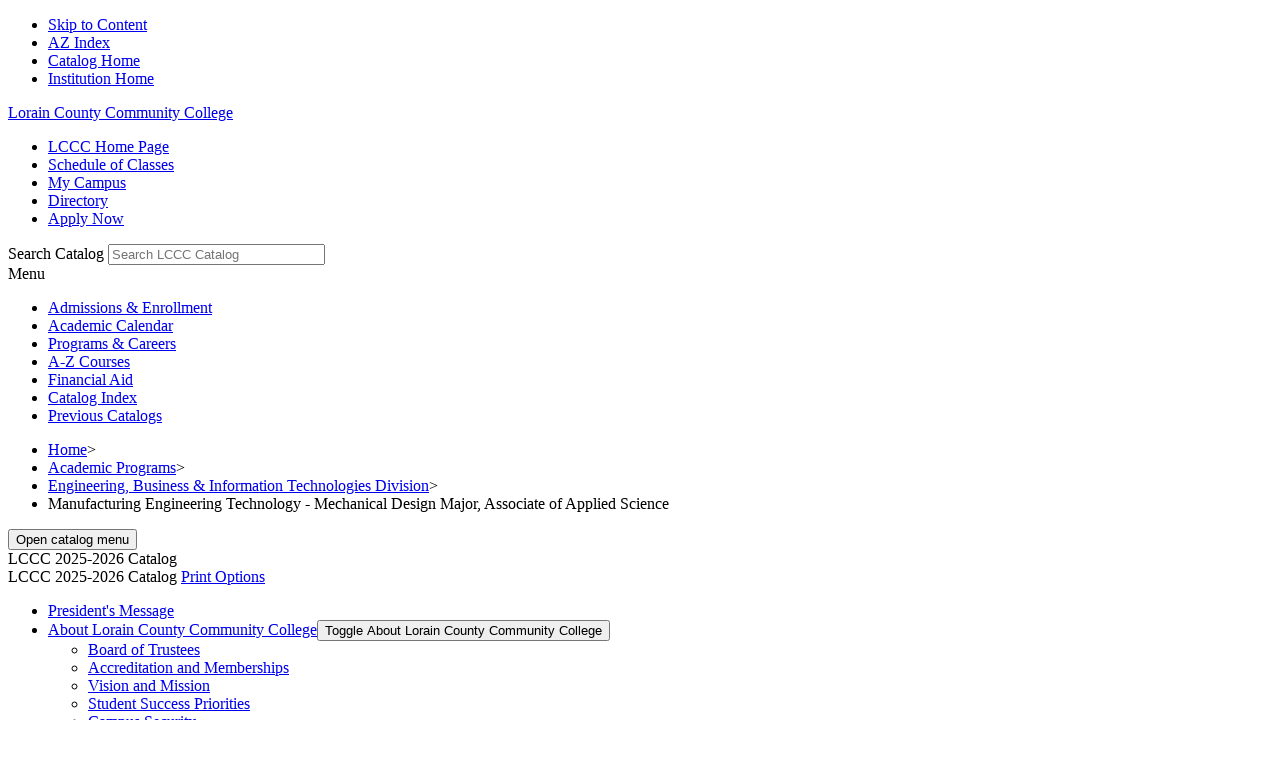

--- FILE ---
content_type: text/html; charset=UTF-8
request_url: http://catalog.lorainccc.edu/academic-programs/engineering-business-information-technologies/manufacturing-engineering-technology-mechanical-design-aa/
body_size: 98693
content:


<!doctype html>
<html xml:lang="en" lang="en" dir="ltr">

<head>

<!-- Google Tag Manager -->
<script>(function(w,d,s,l,i){w[l]=w[l]||[];w[l].push({'gtm.start':
new Date().getTime(),event:'gtm.js'});var f=d.getElementsByTagName(s)[0],
j=d.createElement(s),dl=l!='dataLayer'?'&l='+l:'';j.async=true;j.src=
'https://www.googletagmanager.com/gtm.js?id='+i+dl;f.parentNode.insertBefore(j,f);
})(window,document,'script','dataLayer','GTM-5QXZ5RT4');</script>
<!-- End Google Tag Manager -->

<title>Manufacturing Engineering Technology - Mechanical Design Major, Associate of Applied Science &lt; Lorain County Community College</title>
<meta http-equiv="Content-Type" content="text/html; charset=utf-8" />
<link rel="search" type="application/opensearchdescription+xml"
			href="/search/opensearch.xml" title="Catalog" />
<meta name="viewport" content="width=device-width, initial-scale=1.0, minimum-scale=1.0" />
<link rel="stylesheet" type="text/css" href="/css/reset.css" />
<link rel="stylesheet" type="text/css" href="/css/courseleaf.css?v=1754410797000" />
<link rel="stylesheet" type="text/css" href="/fonts/font-awesome/font-awesome.min.css" />
<link rel="stylesheet" type="text/css" href="https://fonts.googleapis.com/css?family=Open+Sans:400,400italic,500,500italic,500bold,600,700,700italic" />
<link href='https://fonts.googleapis.com/css?family=Raleway:400,700' rel='stylesheet' type='text/css'>
<link rel="stylesheet" type="text/css" href="/css/screen.css?v=1754410797000" media="screen" />
<link rel="stylesheet" type="text/css" href="/css/custom.css?v=1754410797000" />
<link rel="stylesheet" type="text/css" href="/css/print.css?v=1754410797000" media="print" />
<script type="text/javascript" src="/js/jquery.js"></script>
<script type="text/javascript" src="/js/lfjs.js"></script>
<script type="text/javascript" src="/js/lfjs_any.js"></script>
<link rel="stylesheet" type="text/css" href="/js/lfjs.css?v=1754410798000" />
<script type="text/javascript" src="/js/courseleaf.js?v=1754410798000"></script>
<script type="text/javascript" src="/js/custom.js?v=1754410798000"></script>
<script type="text/javascript">var gakey = "G-6PXTC5XW4F";</script><script type="text/javascript" src="/js/analytics.js"></script>



</head>



<body class="home">

<!-- Google Tag Manager (noscript) -->
<noscript><iframe src="https://www.googletagmanager.com/ns.html?id=GTM-5QXZ5RT4"
height="0" width="0" style="display:none;visibility:hidden"></iframe></noscript>
<!-- End Google Tag Manager (noscript) -->






<!--htdig_noindex-->
<div class="accessible noscript">
	<div class="accessible-menu">
		<ul>
			<li><a href="#content" rel="section">Skip to Content</a></li>
			<li><a href="/about-catalog/azindex/">AZ Index</a></li>
			<li><a href="/">Catalog Home</a></li>
			<li><a href="http://www.lorainccc.edu">Institution Home</a></li>
		</ul>
	</div>
</div>
<!--/htdig_noindex-->

<!--htdig_noindex-->
<header id="header" role="banner">
	<div class="wrap clearfix">
		<div id="logo">
			<a href="/" style="background-image: url(/images/logo-25-26.png)"><span class="sr-only">Lorain County Community College</span></a>
		</div><!-- end #logo -->
		<div id="hdr-right" class="clearfix">
			<div id="hdr-menu">
				<ul class="clearfix">
                    <li><a href="http://www.lorainccc.edu" id="home">LCCC Home Page</a></li>
                    <li><a href="https://www.lorainccc.edu/programs-and-careers/class-schedule/" id="schedule">Schedule of Classes</a></li>
					<li><a href="https://mycampus.lorainccc.edu/" id="campus">My Campus</a></li>
                    <li><a href="https://www.lorainccc.edu/faculty-and-staff/" id="faculty">Directory</a></li>
                    <li class="apply"><a href="https://www.lorainccc.edu/admissions-and-enrollment/">Apply Now</a></li>
				</ul>
			</div>
			
			<div id="lccc-search" role="search" aria-label="Lorain CCC search">
				<form id="cl-search" action="/search/" class="clearfix">
                    <label for="name" class="sr-only">Search Catalog</label>
                    <input type="text" name="search" size="25" placeholder="Search LCCC Catalog" class="searchbox" id="name" title="Search LCCC Catalog" />
                </form>
			</div><!-- end #search -->
		</div>
	</div><!-- end .wrap -->
</header> <!-- end header -->
<!--/htdig_noindex-->

<!--htdig_noindex-->
<nav id="navigation" role="navigation" aria-label="Secondary navigation">
	<div class="wrap">
		<div id="hamburger"><span>Menu</span></div>
		<ul>
			<li><a href="/admissions-enrollment/">Admissions &amp; Enrollment</a></li>
			<li><a href="/academic-calendar/">Academic Calendar</a></li>
			<li><a href="/academic-programs/">Programs &amp; Careers</a></li>
			<li><a href="/course-descriptions/">A-Z Courses</a></li>
			<li><a href="/financial-aid-scholarships/">Financial Aid</a></li>
			<li><a href="/about-catalog/catalogcontents">Catalog Index</a></li>
			<li><a href="/previous-catalogs/">Previous Catalogs</a></li>
		</ul>
	</div><!-- end .wrap -->
</nav> <!-- end navigation -->
<!--/htdig_noindex-->


<div id="content-wrapper" class="wrap clearfix">
	<!--htdig_noindex-->
	<div id="breadcrumb" role="navigation">
<ul><li><a href="/">Home</a><span class="crumbsep">&gt;</span></li><li><a href="/academic-programs/">Academic&nbsp;Programs</a><span class="crumbsep">&gt;</span></li><li><a href="/academic-programs/engineering-business-information-technologies/">Engineering,&nbsp;Business&nbsp;&amp;&nbsp;Information&nbsp;Technologies&nbsp;Division</a><span class="crumbsep">&gt;</span></li><li><span class="active">Manufacturing Engineering Technology - Mechanical Design Major, Associate of Applied Science</span></li></ul>
	</div>
	<!--/htdig_noindex-->

	<div id="left-col">
		<div id="sidebar">
			<div id="sidebar-nav-mobile" class="clearfix">
				<div id="btn-container">
					<button class="mobile-menu-btn"><span class="sr-only">Open catalog menu</span></button>
				</div>
				<div id="btn-title">LCCC 2025-2026 Catalog</div>
			</div>
			<div id="nav-wrap">
				<div id="edition">
					LCCC 2025-2026 Catalog
					<a href="#print-dialog" id="print-btn" onclick="showPrintDialog(); return false;"><span class="sr-only">Print Options</span></a>
				</div>
				
				<!-- Begin Regular Nav -->
				<nav id="cl-menu" class="togglenav" role="navigation" aria-label="Catalog navigation">

<ul class="nav levelzero" id="/">
<li><a href="/presidents-message/">President's Message</a></li>
<li class="isparent"><div class="toggle-wrap clearfix"><a href="/about/">About Lorain County Community College</a><button onclick="toggleNav(this); return false;" class="arrow-wrap" aria-expanded="false"><span class="arrow">Toggle About Lorain County Community College</span></button></div>
	<ul class="nav levelone" id="/about/">
	<li><a href="/about/board/">Board of Trustees</a></li>
	<li><a href="/about/accreditation-memberships/">Accreditation and Memberships</a></li>
	<li><a href="/about/mission-vision-values-priorities/">Vision and Mission</a></li>
	<li><a href="/about/student-success-priorities/">Student Success Priorities</a></li>
	<li><a href="/about/campus-security/">Campus Security</a></li>
	<li><a href="/about/learning-centers/">Learning Centers</a></li>
	<li><a href="/about/business-entrepreneurial-support/">Business and Entrepreneurial Support</a></li>
	<li><a href="/about/community-outreach/">Community Outreach</a></li>
	<li><a href="/about/non-credit-education/">Non-&#8203;Credit Continuing Education</a></li>
	<li><a href="/about/map-directions/">Map and Directions to LCCC</a></li>
	</ul>
</li>
<li><a href="/academic-calendar/">Academic Calendar</a></li>
<li class="isparent"><div class="toggle-wrap clearfix"><a href="/academic-information/">Academic Information</a><button onclick="toggleNav(this); return false;" class="arrow-wrap" aria-expanded="false"><span class="arrow">Toggle Academic Information</span></button></div>
	<ul class="nav levelone" id="/academic-information/">
	<li><a href="/academic-information/transfer-module-requirements/">Ohio Transfer 36</a></li>
	<li><a href="/academic-information/ohio-transfer-initiatives/">Ohio Transfer Initiatives</a></li>
	<li><a href="/academic-information/aa/">Associate of Arts</a></li>
	<li><a href="/academic-information/as/">Associate of Science</a></li>
	<li class="isparent"><div class="toggle-wrap clearfix"><a href="/academic-information/ohio-guaranteed-transfer-pathways/">Ohio Guaranteed Transfer Pathways</a><button onclick="toggleNav(this); return false;" class="arrow-wrap" aria-expanded="false"><span class="arrow">Toggle Ohio Guaranteed Transfer Pathways</span></button></div>
		<ul class="nav leveltwo" id="/academic-information/ohio-guaranteed-transfer-pathways/">
		<li><a href="/academic-information/ohio-guaranteed-transfer-pathways/anthropology/">Anthropology, Associate of Arts -&#8203; Ohio Guaranteed Transfer Pathway</a></li>
		<li><a href="/academic-information/ohio-guaranteed-transfer-pathways/art-history/">Art History, Associate of Arts -&#8203; Ohio Guaranteed Transfer Pathway</a></li>
		<li><a href="/academic-information/ohio-guaranteed-transfer-pathways/biology/">Biology, Associate of Science -&#8203; Ohio Guaranteed Transfer Pathway</a></li>
		<li><a href="/academic-information/ohio-guaranteed-transfer-pathways/business/">Business, Associate of Arts -&#8203; Ohio Guaranteed Transfer Pathway</a></li>
		<li><a href="/academic-information/ohio-guaranteed-transfer-pathways/chemistry/">Chemistry, Associate of Science -&#8203; Ohio Guaranteed Transfer Pathway</a></li>
		<li><a href="/academic-information/ohio-guaranteed-transfer-pathways/communications/">Communications, Associate of Arts -&#8203; Ohio Guaranteed Transfer Pathways</a></li>
		<li><a href="/academic-information/ohio-guaranteed-transfer-pathways/computer-science/">Computer Science, Associate of Science -&#8203; Ohio Guaranteed Transfer Pathway</a></li>
		<li><a href="/academic-information/ohio-guaranteed-transfer-pathways/economics/">Economics, Associate of Arts -&#8203; Ohio Guaranteed Transfer Pathway</a></li>
		<li><a href="/academic-information/ohio-guaranteed-transfer-pathways/english/">English, Associate of Arts -&#8203; Ohio Guaranteed Transfer Pathway</a></li>
		<li><a href="/academic-information/ohio-guaranteed-transfer-pathways/geography/">Geography, Associate of Arts -&#8203; Ohio Guaranteed Transfer Pathway</a></li>
		<li><a href="/academic-information/ohio-guaranteed-transfer-pathways/geology/">Geology, Associate of Science -&#8203; Ohio Guaranteed Transfer Pathway</a></li>
		<li><a href="/academic-information/ohio-guaranteed-transfer-pathways/history/">History, Associate of Arts -&#8203; Ohio Guaranteed Transfer Pathway</a></li>
		<li><a href="/academic-information/ohio-guaranteed-transfer-pathways/mathematics-aa/">Mathematics, Associate of  Science to Bachelor of Arts -&#8203; Ohio Guaranteed Transfer Pathway</a></li>
		<li><a href="/academic-information/ohio-guaranteed-transfer-pathways/mathematics-as/">Mathematics, Associate of Science to Bachelor of Science -&#8203; Ohio Guaranteed Transfer Pathway</a></li>
		<li><a href="/academic-information/ohio-guaranteed-transfer-pathways/music/">Music, Associate of Arts -&#8203; Ohio Guaranteed Transfer Pathway</a></li>
		<li><a href="/academic-information/ohio-guaranteed-transfer-pathways/philosophy/">Philosophy, Associate of Arts -&#8203; Ohio Guaranteed Transfer Pathway</a></li>
		<li><a href="/academic-information/ohio-guaranteed-transfer-pathways/physics/">Physics, Associate of Science -&#8203; Ohio Guaranteed Transfer Pathway</a></li>
		<li><a href="/academic-information/ohio-guaranteed-transfer-pathways/political-science/">Political Science, Associate of Arts -&#8203; Ohio Guaranteed Transfer Pathway</a></li>
		<li><a href="/academic-information/ohio-guaranteed-transfer-pathways/psychology-aa/">Psychology, Associate of Arts -&#8203; Ohio Guaranteed Transfer Pathway</a></li>
		<li><a href="/academic-information/ohio-guaranteed-transfer-pathways/psychology-as/">Psychology, Associate of Science -&#8203; Ohio Guaranteed Transfer Pathway</a></li>
		<li><a href="/academic-information/ohio-guaranteed-transfer-pathways/social-work-social-services-human-services/">Social Work/&#8203;Social Services/&#8203;Human Services, Associate of Arts -&#8203; Ohio Guaranteed Transfer Pathway</a></li>
		<li><a href="/academic-information/ohio-guaranteed-transfer-pathways/sociology/">Sociology, Associate of Arts -&#8203; Ohio Guaranteed Transfer Pathway</a></li>
		<li><a href="/academic-information/ohio-guaranteed-transfer-pathways/studio-fine-arts/">Studio Fine Arts, Associate of Arts -&#8203; Ohio Guaranteed Transfer Pathway</a></li>
		<li><a href="/academic-information/ohio-guaranteed-transfer-pathways/theatre/">Theatre, Associate of Arts -&#8203; Ohio Guaranteed Transfer Pathway</a></li>
		</ul>
</li>
	<li><a href="/academic-information/accelerated-pathways/">Accelerated Pathways</a></li>
	<li><a href="/academic-information/associate-of-individualized-studies/">Associate of Individualized Studies</a></li>
	<li class="isparent"><div class="toggle-wrap clearfix"><a href="/academic-information/associate-of-technical-studies/">Associate of Technical Studies</a><button onclick="toggleNav(this); return false;" class="arrow-wrap" aria-expanded="false"><span class="arrow">Toggle Associate of Technical Studies</span></button></div>
		<ul class="nav leveltwo" id="/academic-information/associate-of-technical-studies/">
		<li><a href="/academic-information/associate-of-technical-studies/building-and-industrial-technology/">Building and Industrial Technology, Associate of Technical Studies</a></li>
		<li><a href="/academic-information/associate-of-technical-studies/business-technology/">Business Technology/&#8203;Information Technology, Associate of Technical Studies</a></li>
		<li><a href="/academic-information/associate-of-technical-studies/health-and-allied-health-technology/">Health and Allied Health Technology, Associate of Technical Studies</a></li>
		<li><a href="/academic-information/associate-of-technical-studies/ibew-neca-electrical-trades-apprenticeship/">IBEW/&#8203;NECA Electrical Trades Apprenticeship, Associate of Technical Studies</a></li>
		<li><a href="/academic-information/associate-of-technical-studies/pipefitter-apprenticeship-pathway/">Pipefitter Apprenticeship Pathway, Associate of Technical Studies</a></li>
		<li><a href="/academic-information/associate-of-technical-studies/plumber-apprenticeship-pathway/">Plumber Apprenticeship Pathway, Associate of Technical Studies</a></li>
		<li><a href="/academic-information/associate-of-technical-studies/services-technology/">Services Technology, Associate of Technical Studies</a></li>
		</ul>
</li>
	<li><a href="/academic-information/aa-international-studies/">Associate of Arts  with Specialization in International Studies/&#8203;International Focus</a></li>
	<li><a href="/academic-information/aa-distance-learning/">Associate of Arts via Distance Learning</a></li>
	<li><a href="/academic-information/allied-health-nursing-admissions/">Allied Health and Nursing Admissions Requirements</a></li>
	<li><a href="/academic-information/general-education-outcomes/">General Education Outcomes</a></li>
	<li class="isparent"><div class="toggle-wrap clearfix"><a href="/academic-information/distance-learning/">eLearning</a><button onclick="toggleNav(this); return false;" class="arrow-wrap" aria-expanded="false"><span class="arrow">Toggle eLearning</span></button></div>
		<ul class="nav leveltwo" id="/academic-information/distance-learning/">
		<li><a href="/academic-information/distance-learning/ohio-learning-network/">Ohio Learning Network</a></li>
		</ul>
</li>
	<li><a href="/academic-information/experiential-learning/">Service Learning</a></li>
	</ul>
</li>
<li class="isparent"><div class="toggle-wrap clearfix"><a href="/pathways/">Program and Career Pathways</a><button onclick="toggleNav(this); return false;" class="arrow-wrap" aria-expanded="false"><span class="arrow">Toggle Program and Career Pathways</span></button></div>
	<ul class="nav levelone" id="/pathways/">
	<li><a href="/pathways/business-entrepreneurship/">Business. Entrepreneurship and Culinary Arts</a></li>
	<li><a href="/pathways/computer-information-technologies/">Computer and Information Technologies </a></li>
	<li><a href="/pathways/engineering-manufacturing/">Engineering Technology and Manufacturing Technology </a></li>
	<li><a href="/pathways/health-wellness/">Health and Wellness</a></li>
	<li><a href="/pathways/human-social-services-public-safety/">Human Services, Social Sciences, Public Safety and Education</a></li>
	<li><a href="/pathways/liberal-creative-arts/">Liberal and Creative Arts</a></li>
	<li><a href="/pathways/science-math/">Science and Mathematics</a></li>
	</ul>
</li>
<li class="active isparent"><div class="toggle-wrap clearfix"><a href="/academic-programs/">Academic Programs</a><button onclick="toggleNav(this); return false;" class="arrow-wrap open" aria-expanded="true"><span class="arrow open">Toggle Academic Programs</span></button></div>
	<ul class="nav levelone" id="/academic-programs/">
	<li class="isparent"><div class="toggle-wrap clearfix"><a href="/academic-programs/arts-humanities/">Arts and Humanities Division</a><button onclick="toggleNav(this); return false;" class="arrow-wrap" aria-expanded="false"><span class="arrow">Toggle Arts and Humanities Division</span></button></div>
		<ul class="nav leveltwo" id="/academic-programs/arts-humanities/">
		<li><a href="/academic-programs/arts-humanities/hospitality-tourism-management-culinary-aab/">Hospitality and Tourism Management -&#8203; Culinary Arts, Associate of Applied Business</a></li>
		<li><a href="/academic-programs/arts-humanities/asian-studies-one-year-general-certificate/">Asian Studies, One-&#8203;Year General Certificate</a></li>
		<li><a href="/academic-programs/arts-humanities/communication-studies-one-year-general-certificate/">Communication Studies, One-&#8203;Year General Certificate</a></li>
		<li><a href="/academic-programs/arts-humanities/culinary-arts-kitchen-essentials-short-term-technical-certificate/">Culinary Arts -&#8203; Kitchen Essentials, One Year Technical Certificate</a></li>
		<li><a href="/academic-programs/arts-humanities/computer-animation-one-year-technical-certificate/">Digital Arts -&#8203; Computer Animation, One-&#8203;Year General Certificate</a></li>
		<li><a href="/academic-programs/arts-humanities/english-literature-one-year-general-certificate/">English Literature, One-&#8203;Year General Certificate</a></li>
		<li><a href="/academic-programs/arts-humanities/arts-foundation-one-year-general-certificate/">Fine Arts -&#8203; Arts Foundation, One-&#8203;Year General Certificate</a></li>
		<li><a href="/academic-programs/arts-humanities/general-arts-and-sciences-oygc/">General Arts and Sciences, One-&#8203;Year General Certificate</a></li>
		<li><a href="/academic-programs/arts-humanities/graphic-design-one-year-general-certificate/">Graphic Design, One-&#8203;Year General Certificate</a></li>
		<li><a href="/academic-programs/arts-humanities/humanities-studies-one-year-general-certificate/">Humanities Studies, One-&#8203;Year General Certificate</a></li>
		<li><a href="/academic-programs/arts-humanities/philosophical-studies-one-year-general-certificate/">Philosophical Studies, One-&#8203;Year General Certificate</a></li>
		<li><a href="/academic-programs/arts-humanities/photography-one-year-technical-certificate/">Photography, One-&#8203;Year General Certificate</a></li>
		<li><a href="/academic-programs/arts-humanities/religious-studies-one-year-general-certificate/">Religious Studies, One-&#8203;Year General Certificate</a></li>
		<li><a href="/academic-programs/arts-humanities/spanish-one-year-general-certificate/">Spanish, One-&#8203;Year General Certificate</a></li>
		</ul>
</li>
	<li class="active isparent"><div class="toggle-wrap clearfix"><a href="/academic-programs/engineering-business-information-technologies/">Engineering, Business &amp;&#8203; Information Technologies Division</a><button onclick="toggleNav(this); return false;" class="arrow-wrap open" aria-expanded="true"><span class="arrow open">Toggle Engineering, Business &amp;&#8203; Information Technologies Division</span></button></div>
		<ul class="nav leveltwo" id="/academic-programs/engineering-business-information-technologies/">
		<li><a href="/academic-programs/engineering-business-information-technologies/microelectronic-manufacturing-bas/">Manufacturing Engineering Technology -&#8203; Microelectronic Manufacturing, Bachelor of Applied Science</a></li>
		<li><a href="/academic-programs/engineering-business-information-technologies/smart-industrial-automated-systems-bas/">Smart Industrial Automated Systems Engineering Technology, Bachelor of Applied Science</a></li>
		<li><a href="/academic-programs/engineering-business-information-technologies/accounting-aab/">Accounting, Associate of Applied Business</a></li>
		<li><a href="/academic-programs/engineering-business-information-technologies/business-administration-entrepreneurship-aab/">Business Administration -&#8203; Entrepreneurship, Associate of Applied Business</a></li>
		<li><a href="/academic-programs/engineering-business-information-technologies/business-administration-human-resource-management-aab/">Business Administration -&#8203; Human Resource Management, Associate of Applied Business</a></li>
		<li><a href="/academic-programs/engineering-business-information-technologies/business-administration-management-aab/">Business Administration -&#8203; Management, Associate of Applied Business</a></li>
		<li><a href="/academic-programs/engineering-business-information-technologies/business-administration-marketing-aab/">Business Administration -&#8203; Marketing, Associate of Applied Business</a></li>
		<li><a href="/academic-programs/engineering-business-information-technologies/business-admin-real-estate-aab/">Business Administration -&#8203; Real Estate, Associate of Applied Business</a></li>
		<li><a href="/academic-programs/engineering-business-information-technologies/computer-information-systems-network-communication-technology-aab/">Computer Information Systems -&#8203; Network Communication Technology, Associate of Applied Business</a></li>
		<li><a href="/academic-programs/engineering-business-information-technologies/computer-information-systems-software-development-aab/">Computer Information Systems -&#8203; Software Development, Associate of Applied Business</a></li>
		<li><a href="/academic-programs/engineering-business-information-technologies/computer-information-systems-web-development-aab/">Computer Information Systems -&#8203; Web Development, Associate of Applied Business</a></li>
		<li><a href="/academic-programs/engineering-business-information-technologies/data-analytics-tools-techniques-aab/">Data Analytics -&#8203; Tools and Techniques, Associate of Applied Business</a></li>
		<li><a href="/academic-programs/engineering-business-information-technologies/hospitality-tourism-management-hospitality-aab/">Hospitality and Tourism Management -&#8203; Hospitality, Associate of Applied Business</a></li>
		<li><a href="/academic-programs/engineering-business-information-technologies/hospitality-tourism-management-travel-industry-aab/">Hospitality and Tourism Management -&#8203; Travel Industry, Associate of Applied Business</a></li>
		<li><a href="/academic-programs/engineering-business-information-technologies/automation-engineering-technology-maintenancerepair-aas/">Automation Engineering Technology -&#8203; Maintenance/&#8203;Repair, Associate of Applied Science</a></li>
		<li><a href="/academic-programs/engineering-business-information-technologies/automation-engineering-technology-systems-specialist-aas/">Automation Engineering Technology -&#8203; Systems Specialist Major, Associate of Applied Science</a></li>
		<li><a href="/academic-programs/engineering-business-information-technologies/computer-engineering-technology-business-forensics-investigations-major-aas/">Computer Engineering Technology -&#8203; Business Forensics Investigations Major, Associate of Applied Science</a></li>
		<li><a href="/academic-programs/engineering-business-information-technologies/computer-engineering-technology-computer-digital-forensics-major-aas/">Computer Engineering Technology, Computer and Digital Forensics Major, Associate of Applied Science</a></li>
		<li><a href="/academic-programs/engineering-business-information-technologies/construction-technology-construction-engineering-major-aas/">Construction Technology -&#8203; Construction Engineering Major, Associate of Applied Science</a></li>
		<li><a href="/academic-programs/engineering-business-information-technologies/construction-technology-construction-management-major-aas/">Construction Technology -&#8203; Construction Management Major, Associate of Applied Science</a></li>
		<li><a href="/academic-programs/engineering-business-information-technologies/cyber-and-information-security-aas/">Cyber and Information Security, Associate of Applied Science</a></li>
		<li><a href="/academic-programs/engineering-business-information-technologies/digital-fabrication-technologies-digital-fabrication-major-aas/">Digital Fabrication Technologies: Digital Fabrication Major, Associate of Applied Science</a></li>
		<li><a href="/academic-programs/engineering-business-information-technologies/electronic-engineering-technology-applied-electronics-aas/">Electronic Engineering Technology -&#8203; Applied Electronics, Associate of Applied Science</a></li>
		<li><a href="/academic-programs/engineering-business-information-technologies/electronics-engineering-technology-computer-maintenance-networking-aas/">Electronics Engineering Technology -&#8203; Computer Maintenance and Networking, Associate of Applied Science</a></li>
		<li><a href="/academic-programs/engineering-business-information-technologies/manufacturing-engineering-technology-computer-aided-machining-aas/">Manufacturing Engineering Technology -&#8203; Computer Aided Machining Major, Associate of Applied Science</a></li>
		<li><a href="/academic-programs/engineering-business-information-technologies/manufacturing-engineering-technology-industrial-electrical-technician-aas/">Manufacturing Engineering Technology -&#8203; Industrial Electrical Technician, Associate of Applied Science</a></li>
		<li><a href="/academic-programs/engineering-business-information-technologies/manufacturing-engineering-technology-industrial-mechanical-technician-aas/">Manufacturing Engineering Technology -&#8203; Industrial Mechanical Technician, Associate of Applied Science</a></li>
		<li class="active self"><a href="/academic-programs/engineering-business-information-technologies/manufacturing-engineering-technology-mechanical-design-aa/">Manufacturing Engineering Technology -&#8203; Mechanical Design Major, Associate of Applied Science</a></li>
		<li><a href="/academic-programs/engineering-business-information-technologies/mechatronics-technology-micro-electromechanical-systems-aas/">Manufacturing Engineering Technology -&#8203; Microelectronic Manufacturing, Associate of Applied Science</a></li>
		<li><a href="/academic-programs/engineering-business-information-technologies/manufacturing-engineering-technology-quality-assurance-aas/">Manufacturing Engineering Technology -&#8203; Quality Assurance Major, Associate of Applied Science</a></li>
		<li><a href="/academic-programs/engineering-business-information-technologies/masonry-technology-brick-laying-aas/">Masonry Technology -&#8203; Brick Laying Major, Associate of Applied Science</a></li>
		<li><a href="/academic-programs/engineering-business-information-technologies/masonry-technology-cement-finishing-aas/">Masonry Technology -&#8203; Cement Finishing Major, Associate of Applied Science</a></li>
		<li><a href="/academic-programs/engineering-business-information-technologies/masonry-technology-restoration-aas/">Masonry Technology -&#8203; Restoration Major, Associate of Applied Science</a></li>
		<li><a href="/academic-programs/engineering-business-information-technologies/masonry-technology-tile-setting-and-finishing-aas/">Masonry Technology -&#8203; Tile Setting and Finishing Major, Associate of Applied Science</a></li>
		<li><a href="/academic-programs/engineering-business-information-technologies/multicraft-industrial-maintenance-technician-aas/">Multicraft Industrial Maintenance Technician, Associate of Applied Science</a></li>
		<li><a href="/academic-programs/engineering-business-information-technologies/welding-technology-aas/">Welding Technology, Associate of Applied Science</a></li>
		<li><a href="/academic-programs/engineering-business-information-technologies/business-management-one-year-technical-certificate/">Business Management, One-&#8203;Year Technical Certificate</a></li>
		<li><a href="/academic-programs/engineering-business-information-technologies/computer-engineering-technology-business-forensics-investigations-major-one-year-technical-certificate/">Computer Engineering Technology -&#8203; Business Forensics Investigations, One-&#8203;Year Technical Certificate</a></li>
		<li><a href="/academic-programs/engineering-business-information-technologies/computer-engineering-technology-computer-digital-forensics-one-year-technical-certificate/">Computer Engineering Technology -&#8203; Computer and Digital Forensics, One-&#8203;Year Technical Certificate</a></li>
		<li><a href="/academic-programs/engineering-business-information-technologies/construction-technology-residential-building-renovation-one-year-technical-certificate/">Construction Technology -&#8203; Residential Building and Renovation, One-&#8203;Year General Certificate</a></li>
		<li><a href="/academic-programs/engineering-business-information-technologies/data-analytics-tools-and-techniques-intermediate-oytc/">Data Analytics -&#8203; Tools and Techniques Intermediate, One-&#8203;Year Technical Certificate</a></li>
		<li><a href="/academic-programs/engineering-business-information-technologies/digital-forensics-law-enforcement-one-year-technical-certificate/">Digital Forensics for Law Enforcement, One-&#8203;Year Technical Certificate</a></li>
		<li><a href="/academic-programs/engineering-business-information-technologies/electronic-engineering-technology-applied-electronics-one-year-technical-certificate/">Electronic Engineering Technology -&#8203; Applied Electronics, One-&#8203;Year Technical Certificate</a></li>
		<li><a href="/academic-programs/engineering-business-information-technologies/electronic-engineering-technology-computer-maintenance-networking-one-year-technical-certificate/">Electronic Engineering Technology -&#8203; Computer Maintenance and Networking, One-&#8203;Year Technical Certificate</a></li>
		<li><a href="/academic-programs/engineering-business-information-technologies/entrepreneurship-one-year-technical-certificate/">Entrepreneurship, One-&#8203;Year Technical Certificate</a></li>
		<li><a href="/academic-programs/engineering-business-information-technologies/hospitality-operations-one-year-technical-certificate/">Hospitality Operations, One-&#8203;Year Technical Certificate</a></li>
		<li><a href="/academic-programs/engineering-business-information-technologies/human-resource-management-one-year-technical-certificate/">Human Resource Management, One-&#8203;Year Technical Certificate</a></li>
		<li><a href="/academic-programs/engineering-business-information-technologies/information-systems-support-one-year-technical-certificate/">Information Systems Support, One-&#8203;Year Technical Certificate</a></li>
		<li><a href="/academic-programs/engineering-business-information-technologies/manufacturing-engineering-technology-computer-aided-design-operator-one-year-technical-certificate/">Manufacturing Engineering Technology -&#8203; Computer Aided Design Operator, One-&#8203;Year Technical Certificate</a></li>
		<li><a href="/academic-programs/engineering-business-information-technologies/manufacturing-engineering-technology-computer-aided-machining-operator-one-year-technical-certificate/">Manufacturing Engineering Technology -&#8203; Computer Aided Machining Operator, One-&#8203;Year Technical Certificate</a></li>
		<li><a href="/academic-programs/engineering-business-information-technologies/manufacturing-engineering-technology-industrial-electrical-technician-one-year-technical-certificate/">Manufacturing Engineering Technology -&#8203; Industrial Electrical Technician, One-&#8203;Year Technical Certificate</a></li>
		<li><a href="/academic-programs/engineering-business-information-technologies/manufacturing-engineering-technology-industrial-mechanical-technician-one-year-technical-certificate/">Manufacturing Engineering Technology -&#8203; Industrial Mechanical Technician, One-&#8203;Year Technical Certificate</a></li>
		<li><a href="/academic-programs/engineering-business-information-technologies/mechatronics-technology-micro-electromechanical-systems-one-year-technical-certificate/">Manufacturing Engineering Technology -&#8203; Microelectronic Manufacturing, One-&#8203;Year Technical Certificate</a></li>
		<li><a href="/academic-programs/engineering-business-information-technologies/manufacturing-engineering-technology-quality-control-one-year-technical-certificate/">Manufacturing Engineering Technology -&#8203; Quality Technician, One-&#8203;Year Technical Certificate</a></li>
		<li><a href="/academic-programs/engineering-business-information-technologies/multicraft-industrial-maintenance-professional-oytc/">Multicraft Industrial Maintenance Professional, One-&#8203;Year Technical Certificate</a></li>
		<li><a href="/academic-programs/engineering-business-information-technologies/professional-sales-one-year-technical-certificate/">Professional Sales, One-&#8203;Year Technical Certificate</a></li>
		<li><a href="/academic-programs/engineering-business-information-technologies/semiconductor-cleanroom-maintenance-tech-oytc/">Semiconductor Cleanroom Maintenance Technology, One Year Technical Certificate</a></li>
		<li><a href="/academic-programs/engineering-business-information-technologies/welding-technology-welding-operator-one-year-technical-certificate/">Welding Technology -&#8203; Welding Operator, One-&#8203;Year Technical Certificate</a></li>
		<li><a href="/academic-programs/engineering-business-information-technologies/accounting-bookkeeper-i-short-term-technical-certificate/">Accounting -&#8203; Bookkeeper I, Short-&#8203;Term Technical Certificate</a></li>
		<li><a href="/academic-programs/engineering-business-information-technologies/accounting-bookkeeper-ii-short-term-technical-certificate/">Accounting – Bookkeeper II, Short-&#8203;Term Technical Certificate</a></li>
		<li><a href="/academic-programs/engineering-business-information-technologies/accounting-payroll-clerk-short-term-technical-certificate/">Accounting -&#8203; Payroll Clerk, Short-&#8203;Term Technical Certificate</a></li>
		<li><a href="/academic-programs/engineering-business-information-technologies/automation-engineering-technology-maintenance-technician-short-term-technical-certificate/">Automation Engineering Technology -&#8203; Maintenance Technician, Short-&#8203;Term Technical Certificate</a></li>
		<li><a href="/academic-programs/engineering-business-information-technologies/computer-information-systems-business-it-fundamentals-short-term-technical-certificate/">Computer Information Systems -&#8203; Business IT Fundamentals, Short-&#8203;Term Technical Certificate</a></li>
		<li><a href="/academic-programs/engineering-business-information-technologies/computer-information-systems-information-security-business-short-term-technical-certificate/">Computer Information Systems -&#8203; Information Security for Business, Short-&#8203;Term Technical Certificate</a></li>
		<li><a href="/academic-programs/engineering-business-information-technologies/computer-information-systems-network-administration-short-term-technical-certificate/">Computer Information Systems -&#8203; Network Administration, Short-&#8203;Term Technical Certificate</a></li>
		<li><a href="/academic-programs/engineering-business-information-technologies/computer-information-systems-network-infrastructure-technology-short-term-technical-certificate/">Computer Information Systems -&#8203; Network Infrastructure Technology/&#8203;CCNA, Short-&#8203;Term Technical Certificate</a></li>
		<li><a href="/academic-programs/engineering-business-information-technologies/computer-information-systems-network-security-foundations-short-term-technical-certificate/">Computer Information Systems -&#8203; Network Security Foundations, Short-&#8203;Term Technical Certificate</a></li>
		<li><a href="/academic-programs/engineering-business-information-technologies/computer-information-systems-software-development-fundamentals-short-term-technical-certificate/">Computer Information Systems -&#8203; Software Development Fundamentals, Short-&#8203;Term Technical Certificate</a></li>
		<li><a href="/academic-programs/engineering-business-information-technologies/computer-information-systems-web-design-fundamentals-short-term-technical-certificate/">Computer Information Systems -&#8203; Web Design Fundamentals, Short-&#8203;Term Technical Certificate</a></li>
		<li><a href="/academic-programs/engineering-business-information-technologies/computer-information-systems-web-programming-fundamentals-short-term-technical-certificate/">Computer Information Systems, Web Programming Fundamentals, Short-&#8203;Term Technical Certificate</a></li>
		<li><a href="/academic-programs/engineering-business-information-technologies/construction-technology-construction-renovation-tradesman-short-term-technical-certificate/">Construction Technology -&#8203; Construction and Renovation Tradesperson, Short-&#8203;Term General Certificate</a></li>
		<li><a href="/academic-programs/engineering-business-information-technologies/customer-services-short-term-technical-certificate/">Customer Service, Short-&#8203;Term Technical Certificate</a></li>
		<li><a href="/academic-programs/engineering-business-information-technologies/cybersecurity-bootcamp-i-cybersecurity-specialist-sttc/">CyberSecurity Bootcamp I -&#8203; Cybersecurity Specialist, Short-&#8203;Term Technical Certificate</a></li>
		<li><a href="/academic-programs/engineering-business-information-technologies/data-analytics-tools-and-techniques-fundamentals-sttc/">Data Analytics -&#8203; Tools and Techniques, Short-&#8203;Term Technical Certificate</a></li>
		<li><a href="/academic-programs/engineering-business-information-technologies/electronic-engineering-technology-computer-maintenance-networking-short-term-technical-certificate/">Electronic Engineering Technology -&#8203; Computer Maintenance and Networking, Short-&#8203;Term Technical Certificate</a></li>
		<li><a href="/academic-programs/engineering-business-information-technologies/engineering-technology-general-technician-short-term-technical-certificate/">Engineering Technology -&#8203; General Technician, Short-&#8203;Term Technical Certificate</a></li>
		<li><a href="/academic-programs/engineering-business-information-technologies/entry-level-multicraft-industrial-maintenance-sttc/">Entry Level Multicraft Industrial Maintenance, Short-&#8203;Term Technical Certificate</a></li>
		<li><a href="/academic-programs/engineering-business-information-technologies/general-business-administration-short-term-technical-certificate/">General Business Administration, Short-&#8203;Term Technical Certificate</a></li>
		<li><a href="/academic-programs/engineering-business-information-technologies/government-not-for-profit-accounting-short-term-technical-certificate/">Government/&#8203;Not-&#8203;for-&#8203;Profit Accounting Specialist, Short-&#8203;Term Technical Certificate</a></li>
		<li><a href="/academic-programs/engineering-business-information-technologies/it-fast-track-short-term-technical-certificate/">IT Fast Track, Short-&#8203;Term Technical Certificate</a></li>
		<li><a href="/academic-programs/engineering-business-information-technologies/manufacturing-engineering-technology-computer-aided-design-short-term-technical-certificate/">Manufacturing Engineering Technology -&#8203; Computer Aided Design, Short-&#8203;Term Technical Certificate</a></li>
		<li><a href="/academic-programs/engineering-business-information-technologies/manufacturing-engineering-technology-computer-aided-machining-manufacturing-processes-short-term-technical-certificate/">Manufacturing Engineering Technology -&#8203; Computer Aided Machining/&#8203;Manufacturing Processes, Short-&#8203;Term Technical Certificate</a></li>
		<li><a href="/academic-programs/engineering-business-information-technologies/manufacturing-engineering-technology-industrial-electrical-technician-short-term-technical-certificate/">Manufacturing Engineering Technology -&#8203; Industrial Electrical Technician, Short-&#8203;Term Technical Certificate</a></li>
		<li><a href="/academic-programs/engineering-business-information-technologies/manufacturing-engineering-technology-industrial-mechanical-technician-short-term-technical-certificate/">Manufacturing Engineering Technology -&#8203; Industrial Mechanical Technician, Short-&#8203;Term Technical Certificate</a></li>
		<li><a href="/academic-programs/engineering-business-information-technologies/mechatronics-technology-micro-electromechanical-systems-short-term-technical-certificate/">Manufacturing Engineering Technology -&#8203; Microelectronic Manufacturing, Short-&#8203;Term Technical Certificate</a></li>
		<li><a href="/academic-programs/engineering-business-information-technologies/met-manufacturing-foundations-short-term-technical-certificate/">Manufacturing Engineering Technology -&#8203; Manufacturing Foundations, Short-&#8203;Term Technical Certificate</a></li>
		<li><a href="/academic-programs/engineering-business-information-technologies/manufacturing-engineering-technology-quality-inspector-short-term-technical-certificate/">Manufacturing Engineering Technology -&#8203; Quality Inspector -&#8203; Short-&#8203;Term Technical Certificate</a></li>
		<li><a href="/academic-programs/engineering-business-information-technologies/real-estate-short-term/">Real Estate Short-&#8203;Term Technical Certificate</a></li>
		<li><a href="/academic-programs/engineering-business-information-technologies/tax-specialist-short-term-technical-certificate/">Tax Specialist, Short-&#8203;Term Technical Certificate</a></li>
		<li><a href="/academic-programs/engineering-business-information-technologies/welding-technology-advanced-welding-short-term-technical-certificate/">Welding Technology -&#8203; Advanced Welding, Short-&#8203;Term Technical Certificate</a></li>
		<li><a href="/academic-programs/engineering-business-information-technologies/welding-technology-basic-welding-short-term-technical-certificate/">Welding Technology -&#8203; Basic Welding, Short-&#8203;Term Technical Certificate</a></li>
		<li><a href="/academic-programs/engineering-business-information-technologies/welding-technology-welding-short-term-technical-certificate/">Welding Technology -&#8203; Welding, Short-&#8203;Term Technical Certificate</a></li>
		<li><a href="/academic-programs/engineering-business-information-technologies/welding-technology-welding-and-visual-inspection/">Welding Technology -&#8203; Welding and Visual Inspection, Short-&#8203;Term Technical Certificate</a></li>
		</ul>
</li>
	<li class="isparent"><div class="toggle-wrap clearfix"><a href="/academic-programs/enrollment-financial-career-services/">Enrollment, Financial and Career Services Division</a><button onclick="toggleNav(this); return false;" class="arrow-wrap" aria-expanded="false"><span class="arrow">Toggle Enrollment, Financial and Career Services Division</span></button></div>
		<ul class="nav leveltwo" id="/academic-programs/enrollment-financial-career-services/">
		<li><a href="/academic-programs/enrollment-financial-career-services/success-coaching-mentoring-certificate-short-term-general-certificate/">Success Coaching and Mentoring Certificate, Short-&#8203;Term General Certificate</a></li>
		</ul>
</li>
	<li class="isparent"><div class="toggle-wrap clearfix"><a href="/academic-programs/allied-health-nursing-health-physical-education-recreation/">Health and Wellness Sciences Division</a><button onclick="toggleNav(this); return false;" class="arrow-wrap" aria-expanded="false"><span class="arrow">Toggle Health and Wellness Sciences Division</span></button></div>
		<ul class="nav leveltwo" id="/academic-programs/allied-health-nursing-health-physical-education-recreation/">
		<li><a href="/academic-programs/allied-health-nursing-health-physical-education-recreation/nursing-rn-aas/">Associate Degree Nursing, Associate of Applied Science</a></li>
		<li><a href="/academic-programs/allied-health-nursing-health-physical-education-recreation/lpn-to-rn-aas/">Associate Degree Nursing -&#8203; LPN to RN, Associate of Applied Science</a></li>
		<li><a href="/academic-programs/allied-health-nursing-health-physical-education-recreation/paramedic-to-rn-aas/">Associate Degree Nursing -&#8203; Paramedic to RN, Associate of Applied Science</a></li>
		<li><a href="/academic-programs/allied-health-nursing-health-physical-education-recreation/clinical-laboratory-science-technology-aas/">Clinical Laboratory Science Technology, Associate of Applied Science</a></li>
		<li><a href="/academic-programs/allied-health-nursing-health-physical-education-recreation/dental-hygiene-aas/">Dental Hygiene, Associate of Applied Science</a></li>
		<li><a href="/academic-programs/allied-health-nursing-health-physical-education-recreation/diagnostic-medical-sonography-aas/">Diagnostic Medical Sonography, Associate of Applied Science</a></li>
		<li><a href="/academic-programs/allied-health-nursing-health-physical-education-recreation/fire-science-aas/">Fire Science, Associate of Applied Science</a></li>
		<li><a href="/academic-programs/allied-health-nursing-health-physical-education-recreation/health-and-wellness-coaching-and-promotion/">Health &amp;&#8203; Wellness Coaching &amp;&#8203; Promotion, Associate of Applied Science</a></li>
		<li><a href="/academic-programs/allied-health-nursing-health-physical-education-recreation/medical-assisting-clinical-focus-aas/">Medical Assisting Clinical Focus, Associate of Applied Science</a></li>
		<li><a href="/academic-programs/allied-health-nursing-health-physical-education-recreation/occupational-therapy-assistant-aas/">Occupational Therapy Assistant, Associate of Applied Science</a></li>
		<li><a href="/academic-programs/allied-health-nursing-health-physical-education-recreation/physical-therapist-assisting-aas/">Physical Therapist Assisting, Associate of Applied Science</a></li>
		<li><a href="/academic-programs/allied-health-nursing-health-physical-education-recreation/radiologic-technology-aas/">Radiologic Technology, Associate of Applied Science</a></li>
		<li><a href="/academic-programs/allied-health-nursing-health-physical-education-recreation/sports-fitness-management-aas/">Sports and Fitness Management, Associate of Applied Science</a></li>
		<li><a href="/academic-programs/allied-health-nursing-health-physical-education-recreation/surgical-technology-aas/">Surgical Technology, Associate of Applied Science</a></li>
		<li><a href="/academic-programs/allied-health-nursing-health-physical-education-recreation/activities-director-one-year-technical-certificate/">Activities Director, One-&#8203;Year Technical Certificate</a></li>
		<li><a href="/academic-programs/allied-health-nursing-health-physical-education-recreation/emergency-medical-services-paramedic-one-year-technical-certificate/">Emergency Medical Services -&#8203; Paramedic, One-&#8203;Year Technical Certificate</a></li>
		<li><a href="/academic-programs/allied-health-nursing-health-physical-education-recreation/medical-assisting-one-year-technical-certificate/">Medical Assisting, One-&#8203;Year Technical Certificate</a></li>
		<li><a href="/academic-programs/allied-health-nursing-health-physical-education-recreation/personal-trainer-one-year-technical-certificate/">Personal Trainer, One-&#8203;Year Technical Certificate</a></li>
		<li><a href="/academic-programs/allied-health-nursing-health-physical-education-recreation/practical-nursing-one-year-technical-certificate/">Practical Nursing, One-&#8203;Year Technical Certificate</a></li>
		<li><a href="/academic-programs/allied-health-nursing-health-physical-education-recreation/sterile-processing-one-year-technical-certificate/">Sterile Processing, One-&#8203;Year Technical Certificate</a></li>
		<li><a href="/academic-programs/allied-health-nursing-health-physical-education-recreation/emergency-medical-services-short-term-technical-certificate/">Emergency Medical Services -&#8203; Emergency Medical Technician, Short-&#8203;Term Technical Certificate</a></li>
		<li><a href="/academic-programs/allied-health-nursing-health-physical-education-recreation/group-exercise-instructor-short-term-technical-certificate/">Group Exercise Instructor, Short-&#8203;Term Technical Certificate</a></li>
		<li><a href="/academic-programs/allied-health-nursing-health-physical-education-recreation/health-and-wellness-coaching-and-promotion-sttc/">Health and Wellness Coaching and Promotion, Short-&#8203;Term Technical Certificate</a></li>
		<li><a href="/academic-programs/allied-health-nursing-health-physical-education-recreation/healthcare-technology-short-term-technical-certificate/">Healthcare Technology, Short-&#8203;Term Technical Certificate</a></li>
		<li><a href="/academic-programs/allied-health-nursing-health-physical-education-recreation/phlebotomy-short-term-technical-certificate/">Phlebotomy, Short-&#8203;Term Technical Certificate</a></li>
		<li><a href="/academic-programs/allied-health-nursing-health-physical-education-recreation/sterile-processing-short-term-technical-certificate/">Sterile Processing, Short-&#8203;Term Technical Certificate</a></li>
		<li><a href="/academic-programs/allied-health-nursing-health-physical-education-recreation/state-tested-nurse-aide-stna-certificate-completion/">State Tested Nurse Aide (STNA), Certificate of Completion</a></li>
		</ul>
</li>
	<li class="isparent"><div class="toggle-wrap clearfix"><a href="/academic-programs/science-mathematics/">Science and Mathematics Division</a><button onclick="toggleNav(this); return false;" class="arrow-wrap" aria-expanded="false"><span class="arrow">Toggle Science and Mathematics Division</span></button></div>
		<ul class="nav leveltwo" id="/academic-programs/science-mathematics/">
		<li><a href="/academic-programs/science-mathematics/computer-games-simulation-design-aas/">Computer Games and Simulation Design, Associate of Applied Science</a></li>
		<li><a href="/academic-programs/science-mathematics/sustainable-agriculture-aas/">Sustainable Agriculture, Associate of Applied Science</a></li>
		<li><a href="/academic-programs/science-mathematics/basf-plant-science-certification-one-year-technical-certificate/">BASF Plant Science Certification, One-&#8203;Year Technical Certificate</a></li>
		<li><a href="/academic-programs/science-mathematics/sustainable-agriculture-one-year-technical-certificate/">Sustainable Agriculture, One-&#8203;Year Technical Certificate</a></li>
		<li><a href="/academic-programs/science-mathematics/ecological-landscaper-short-term-technical-certificate/">Ecological Landscaper, Short-&#8203;Term Technical Certificate</a></li>
		<li><a href="/academic-programs/science-mathematics/speciality-crop-growers-short-term-technical-certificate/">Specialty Crop Growers, Short-&#8203;Term Technical Certificate</a></li>
		</ul>
</li>
	<li class="isparent"><div class="toggle-wrap clearfix"><a href="/academic-programs/social-sciences-human-services/">Social Sciences and Human Services Division</a><button onclick="toggleNav(this); return false;" class="arrow-wrap" aria-expanded="false"><span class="arrow">Toggle Social Sciences and Human Services Division</span></button></div>
		<ul class="nav leveltwo" id="/academic-programs/social-sciences-human-services/">
		<li><a href="/academic-programs/social-sciences-human-services/teacher-education-transfer-program-aas/">Teacher Education -&#8203; Transfer Program, Associate of Arts in Teacher Education</a></li>
		<li><a href="/academic-programs/social-sciences-human-services/addiction-studies-aas/">Addiction Studies, Associate of Applied Science</a></li>
		<li><a href="/academic-programs/social-sciences-human-services/early-childhood-education-aas/">Early Childhood Education, Associate of Applied Science</a></li>
		<li><a href="/academic-programs/social-sciences-human-services/human-services-aas/">Human Services, Associate of Applied Science</a></li>
		<li><a href="/academic-programs/social-sciences-human-services/justice-systems-corrections-aas/">Justice Systems -&#8203; Corrections Major, Associate of Applied Science</a></li>
		<li><a href="/academic-programs/social-sciences-human-services/justice-systems-police-science-aas/">Justice Systems -&#8203; Police Science Major, Associate of Applied Science</a></li>
		<li><a href="/academic-programs/social-sciences-human-services/justice-systems-police-science-basic-police-academy-one-year/">Justice Systems -&#8203; Police Science Basic Police Academy, One-&#8203;Year Technical Certificate</a></li>
		<li><a href="/academic-programs/social-sciences-human-services/police-science-one-year-technical-certificate/">Police Science, One-&#8203;Year Technical Certificate</a></li>
		<li><a href="/academic-programs/social-sciences-human-services/women-gender-and-sexuality-studies-one-year-general-certificate/">Women's, Gender, and Sexuality Studies, One Year General Certificate</a></li>
		<li><a href="/academic-programs/social-sciences-human-services/early-childhood-education-short-term-technical-certificate/">Early Childhood Education, Short-&#8203;Term Technical Certificate</a></li>
		<li><a href="/academic-programs/social-sciences-human-services/early-childhood-education-infant-toddler-short-term-technical-certificate/">Early Childhood Education -&#8203; Infant and Toddler, Short-&#8203;Term Technical Certificate</a></li>
		</ul>
</li>
	<li class="isparent"><div class="toggle-wrap clearfix"><a href="/academic-programs/certificate-of-completion/">Certificates of Completion</a><button onclick="toggleNav(this); return false;" class="arrow-wrap" aria-expanded="false"><span class="arrow">Toggle Certificates of Completion</span></button></div>
		<ul class="nav leveltwo" id="/academic-programs/certificate-of-completion/">
		<li><a href="/academic-programs/accounting-clerk-with-quickbooks-cc/">Accounting Clerk with Quickbooks, Certificate of Completion</a></li>
		<li><a href="/academic-programs/computer-diagnostics-and-comptia-aplus-certification-prep-cc/">Computer Diagnostics and CompTia A+ Certification Preparation, Certificate of Completion</a></li>
		<li><a href="/academic-programs/certificate-of-completion/cis-introduction-to-networking-cc/">Computer Information Systems -&#8203; Introduction to Networking, Certificate of Completion</a></li>
		<li><a href="/academic-programs/computer-information-systems-software-development-introduction-cc/">Computer Information Systems -&#8203; Software Development Introduction, Certificate of Completion</a></li>
		<li><a href="/academic-programs/computer-networking-and-comptia-network-plus-cc/">Computer Networking and CompTia Network + Certification Preparation, Certificate of Completion</a></li>
		<li><a href="/academic-programs/digital-forensics-and-comptia-security-plus-certification-preparation-cc/">Digital Forensics and CompTIA+ Security Certification Preparation, Certificate of Completion</a></li>
		<li><a href="/academic-programs/eet-electronics-fabrication-cc/">Electronic Engineering Technology -&#8203; Electronics Fabrication, Certificate of Completion</a></li>
		<li><a href="/academic-programs/entry-level-machining-technician-cc/">Entry Level Machining Technican, Certificate of Completion</a></li>
		<li><a href="/academic-programs/guest-services-cc/">Guest Services in Hospitality, Certificate of Completion</a></li>
		<li><a href="/academic-programs/certificate-of-completion/insurance-fast-track/">Insurance Fast-&#8203;Track, Certificate of Completion</a></li>
		<li><a href="/academic-programs/certificate-of-completion/manufacturing-fast-start/">Manufacturing Fast Start, Certificate of Completion</a></li>
		<li><a href="/academic-programs/medical-coding-cc/">Medical Coding, Certificate of Completion</a></li>
		<li><a href="/academic-programs/certificate-of-completion/mortgage-lending/">Mortgage Lending, Certificate of Completion</a></li>
		<li><a href="/academic-programs/post-license-real-estate-sales-agent-cc/">Pre License Real Estate Sales Agent, Certificate of Completion</a></li>
		<li><a href="/academic-programs/certificate-of-completion/robotics-operator/">Robotics Operator, Certificate of Completion</a></li>
		<li><a href="/academic-programs/welding-technology-and-aws-3f-certification-prep/">Welding Technology and AWS-&#8203;3F Certification Preparation, Certificate of Completion</a></li>
		<li><a href="/academic-programs/welding-technology-gas-metal-arc-welding-cc/">Welding Technology -&#8203; Gas Metal Arc Welding, Certificate of Completion</a></li>
		</ul>
</li>
	</ul>
</li>
<li class="isparent"><div class="toggle-wrap clearfix"><a href="/course-descriptions/">Course Descriptions</a><button onclick="toggleNav(this); return false;" class="arrow-wrap" aria-expanded="false"><span class="arrow">Toggle Course Descriptions</span></button></div>
	<ul class="nav levelone" id="/course-descriptions/">
	<li><a href="/course-descriptions/actg/">Accounting (ACTG)</a></li>
	<li><a href="/course-descriptions/adst/">Addiction Studies (ADST)</a></li>
	<li><a href="/course-descriptions/alhn/">Allied Health and Nursing (ALHN)</a></li>
	<li><a href="/course-descriptions/aslg/">American Sign Language (ASLG)</a></li>
	<li><a href="/course-descriptions/arab/">Arabic (ARAB)</a></li>
	<li><a href="/course-descriptions/arch/">Archaeology (ARCH)</a></li>
	<li><a href="/course-descriptions/arts/">Arts (ARTS)</a></li>
	<li><a href="/course-descriptions/asty/">Astronomy (ASTY)</a></li>
	<li><a href="/course-descriptions/aetc/">Automation Engineering Technology (AETC)</a></li>
	<li><a href="/course-descriptions/biog/">Biology (BIOG)</a></li>
	<li><a href="/course-descriptions/bloc/">Blockchain (BLOC)</a></li>
	<li><a href="/course-descriptions/bmkr/">Boilermakers (BMKR)</a></li>
	<li><a href="/course-descriptions/badm/">Business Administration (BADM)</a></li>
	<li><a href="/course-descriptions/chmy/">Chemistry (CHMY)</a></li>
	<li><a href="/course-descriptions/chns/">Chinese (CHNS)</a></li>
	<li><a href="/course-descriptions/clsc/">Clinical Laboratory Science Technology (CLSC)</a></li>
	<li><a href="/course-descriptions/cmmc/">Communication (CMMC)</a></li>
	<li><a href="/course-descriptions/cgsd/">Computer Games and Simulation Design (CGSD)</a></li>
	<li><a href="/course-descriptions/ciss/">Computer Information System (CISS)</a></li>
	<li><a href="/course-descriptions/cmnw/">Computer Maintenance and Networking (CMNW)</a></li>
	<li><a href="/course-descriptions/cmpr/">Computer Programming (CMPR)</a></li>
	<li><a href="/course-descriptions/cadd/">Computer-&#8203;Aided Design (CADD)</a></li>
	<li><a href="/course-descriptions/camm/">Computer-&#8203;Aided Machining (CAMM)</a></li>
	<li><a href="/course-descriptions/cnst/">Construction (CNST)</a></li>
	<li><a href="/course-descriptions/crmj/">Criminal Justice (CRMJ)</a></li>
	<li><a href="/course-descriptions/culn/">Culinary Arts (CULN)</a></li>
	<li><a href="/course-descriptions/cybr/">Cyber Security (CYBR)</a></li>
	<li><a href="/course-descriptions/danc/">Dance (DANC)</a></li>
	<li><a href="/course-descriptions/data/">Data Analytics (DATA)</a></li>
	<li><a href="/course-descriptions/dnhy/">Dental Hygiene (DNHY)</a></li>
	<li><a href="/course-descriptions/dfab/">Digital Fabrication (DFAB)</a></li>
	<li><a href="/course-descriptions/eced/">Early Childhood Education (ECED)</a></li>
	<li><a href="/course-descriptions/ecnm/">Economics (ECNM)</a></li>
	<li><a href="/course-descriptions/edct/">Education (EDCT)</a></li>
	<li><a href="/course-descriptions/elta/">Electrical Trades Apprenticeship (ELTA)</a></li>
	<li><a href="/course-descriptions/elct/">Electronics (ELCT)</a></li>
	<li><a href="/course-descriptions/emsb/">Emergency Medical Technical Basic (EMSB)</a></li>
	<li><a href="/course-descriptions/emsp/">Emergency Medical Technician-&#8203;Paramedic (EMSP)</a></li>
	<li><a href="/course-descriptions/emch/">Engineering Mechanics (EMCH)</a></li>
	<li><a href="/course-descriptions/engr/">Engineering Technologies (ENGR)</a></li>
	<li><a href="/course-descriptions/engl/">English (ENGL)</a></li>
	<li><a href="/course-descriptions/eslg/">English as a Second Language (ESLG)</a></li>
	<li><a href="/course-descriptions/entr/">Entrepreneurship (ENTR)</a></li>
	<li><a href="/course-descriptions/fnce/">Finance (FNCE)</a></li>
	<li><a href="/course-descriptions/fire/">Fire Science (FIRE)</a></li>
	<li><a href="/course-descriptions/frnh/">French (FRNH)</a></li>
	<li><a href="/course-descriptions/gphy/">Geography (GPHY)</a></li>
	<li><a href="/course-descriptions/hled/">Health Education (HLED)</a></li>
	<li><a href="/course-descriptions/hped/">Health and Physical Education (HPED)</a></li>
	<li><a href="/course-descriptions/hstr/">History (HSTR)</a></li>
	<li><a href="/course-descriptions/hmsr/">Human Services (HMSR)</a></li>
	<li><a href="/course-descriptions/hums/">Humanities (HUMS)</a></li>
	<li><a href="/course-descriptions/intl/">International Studies (INTL)</a></li>
	<li><a href="/course-descriptions/itln/">Italian (ITLN)</a></li>
	<li><a href="/course-descriptions/jrnm/">Journalism (JRNM)</a></li>
	<li><a href="/course-descriptions/kore/">Korean (KORE)</a></li>
	<li><a href="/course-descriptions/mkrg/">Marketing (MKRG)</a></li>
	<li><a href="/course-descriptions/masn/">Masonry Technology (MASN)</a></li>
	<li><a href="/course-descriptions/mthm/">Mathematics (MTHM)</a></li>
	<li><a href="/course-descriptions/mdas/">Medical Assisting (MDAS)</a></li>
	<li><a href="/course-descriptions/mems/">Micro-&#8203;Electromechanical Systems (MEMS)</a></li>
	<li><a href="/course-descriptions/musc/">Music (MUSC)</a></li>
	<li><a href="/course-descriptions/musa/">Music /&#8203; Applied (MUSA)</a></li>
	<li><a href="/course-descriptions/nurs/">Nursing Associate Degree (NURS)</a></li>
	<li><a href="/course-descriptions/octa/">Occupational Therapy Assistant (OCTA)</a></li>
	<li><a href="/course-descriptions/phly/">Philosophy (PHLY)</a></li>
	<li><a href="/course-descriptions/phbt/">Phlebotomy (PHBT)</a></li>
	<li><a href="/course-descriptions/peft/">Physical Education/&#8203;Fitness (PEFT)</a></li>
	<li><a href="/course-descriptions/pedf/">Physical Education/&#8203;Self-&#8203;Defense (PEDF)</a></li>
	<li><a href="/course-descriptions/pesp/">Physical Education/&#8203;Sports (PESP)</a></li>
	<li><a href="/course-descriptions/pewl/">Physical Education/&#8203;Wellness (PEWL)</a></li>
	<li><a href="/course-descriptions/pssc/">Physical Science (PSSC)</a></li>
	<li><a href="/course-descriptions/ptha/">Physical Therapist Assisting (PTHA)</a></li>
	<li><a href="/course-descriptions/phyc/">Physics (PHYC)</a></li>
	<li><a href="/course-descriptions/pacd/">Police Academy (PACD)</a></li>
	<li><a href="/course-descriptions/plsc/">Political Science (PLSC)</a></li>
	<li><a href="/course-descriptions/prns/">Practical Nursing (PRNS)</a></li>
	<li><a href="/course-descriptions/psyh/">Psychology (PSYH)</a></li>
	<li><a href="/course-descriptions/pbad/">Public Administration (PBAD)</a></li>
	<li><a href="/course-descriptions/qlty/">Quality (QLTY)</a></li>
	<li><a href="/course-descriptions/rdtc/">Radiologic Technology (RDTC)</a></li>
	<li><a href="/course-descriptions/relg/">Religion (RELG)</a></li>
	<li><a href="/course-descriptions/safe/">Safety Technology (SAFE)</a></li>
	<li><a href="/course-descriptions/sowk/">Social Work (SOWK)</a></li>
	<li><a href="/course-descriptions/socy/">Sociology (SOCY)</a></li>
	<li><a href="/course-descriptions/sono/">Sonography Diagnostic Medical (SONO)</a></li>
	<li><a href="/course-descriptions/spnh/">Spanish (SPNH)</a></li>
	<li><a href="/course-descriptions/stna/">State Tested Nurse Assisting (STNA)</a></li>
	<li><a href="/course-descriptions/strp/">Sterile Processing (STRP)</a></li>
	<li><a href="/course-descriptions/sdev/">Student Development (SDEV)</a></li>
	<li><a href="/course-descriptions/srgt/">Surgical Technology (SRGT)</a></li>
	<li><a href="/course-descriptions/sagr/">Sustainable Agriculture (SAGR)</a></li>
	<li><a href="/course-descriptions/tecn/">Technology (TECN)</a></li>
	<li><a href="/course-descriptions/tcmn/">Telecommunications (TCMN)</a></li>
	<li><a href="/course-descriptions/thtr/">Theater (THTR)</a></li>
	<li><a href="/course-descriptions/trsm/">Tourism (TRSM)</a></li>
	<li><a href="/course-descriptions/tams/">Trusted and Assured Microelectronic Solutions (TAMS)</a></li>
	<li><a href="/course-descriptions/urbs/">Urban Studies (URBS)</a></li>
	<li><a href="/course-descriptions/wtec/">Welding (WTEC)</a></li>
	<li><a href="/course-descriptions/wmst/">Woman's Studies (WMST)</a></li>
	</ul>
</li>
<li class="isparent"><div class="toggle-wrap clearfix"><a href="/university-partnership/">University Partnership at LCCC</a><button onclick="toggleNav(this); return false;" class="arrow-wrap" aria-expanded="false"><span class="arrow">Toggle University Partnership at LCCC</span></button></div>
	<ul class="nav levelone" id="/university-partnership/">
	<li><a href="/university-partnership/bachelors-masters-degree-programs/">Bachelor's and Master's Degree Programs</a></li>
	<li><a href="/university-partnership/about-university-partnership/">Getting Started</a></li>
	</ul>
</li>
<li class="isparent"><div class="toggle-wrap clearfix"><a href="/campus-policies/">Campus Policies and Procedures</a><button onclick="toggleNav(this); return false;" class="arrow-wrap" aria-expanded="false"><span class="arrow">Toggle Campus Policies and Procedures</span></button></div>
	<ul class="nav levelone" id="/campus-policies/">
	<li><a href="/campus-policies/americans-with-disabilities-act/">Americans with Disabilities Act</a></li>
	<li><a href="/campus-policies/background-checkdrug-screen/">Drug-&#8203;Free Campus and Workplace</a></li>
	<li><a href="/campus-policies/code-of-conduct/">Code of Conduct</a></li>
	<li><a href="/campus-policies/procedure-administering-code-student-conduct/">Code of Conduct Procedure</a></li>
	<li><a href="/campus-policies/ferpa/">Family Education Rights and Privacy Act</a></li>
	<li><a href="/campus-policies/statement-of-nondiscrimination/">Notice of Nondiscrimination</a></li>
	<li><a href="/campus-policies/sexual-misconduct-policy/">Sexual Misconduct Policy</a></li>
	<li><a href="/campus-policies/student-grievance-procedure/">Student Grievance Procedure</a></li>
	<li><a href="/campus-policies/smoking/">Tobacco-&#8203;Free</a></li>
	</ul>
</li>
<li class="isparent"><div class="toggle-wrap clearfix"><a href="/student-services/">Student Services</a><button onclick="toggleNav(this); return false;" class="arrow-wrap" aria-expanded="false"><span class="arrow">Toggle Student Services</span></button></div>
	<ul class="nav levelone" id="/student-services/">
	<li><a href="/student-services/testing-assessment-center/">Testing and Assessment Center</a></li>
	<li><a href="/student-services/academic-support-center/">Tutoring</a></li>
	<li><a href="/student-services/disability-services/">Student Accessibility Services</a></li>
	<li><a href="/student-services/employment-career-services-center/">Career Services</a></li>
	<li><a href="/student-services/student-life/">Student Life</a></li>
	</ul>
</li>
<li class="isparent"><div class="toggle-wrap clearfix"><a href="/admissions-enrollment/">Enrollment</a><button onclick="toggleNav(this); return false;" class="arrow-wrap" aria-expanded="false"><span class="arrow">Toggle Enrollment</span></button></div>
	<ul class="nav levelone" id="/admissions-enrollment/">
	<li class="isparent"><div class="toggle-wrap clearfix"><a href="/admissions-enrollment/assessment/">Assessment</a><button onclick="toggleNav(this); return false;" class="arrow-wrap" aria-expanded="false"><span class="arrow">Toggle Assessment</span></button></div>
		<ul class="nav leveltwo" id="/admissions-enrollment/assessment/">
		<li><a href="/admissions-enrollment/assessment/college-wide-assessment-student-learning/">College-&#8203;Wide Assessment of Student Learning</a></li>
		<li><a href="/admissions-enrollment/assessment/prior-learning-assessment/">Prior Learning Assessment</a></li>
		</ul>
</li>
	<li><a href="/admissions-enrollment/high-school-graduates/">High School Graduates</a></li>
	<li><a href="/admissions-enrollment/non-high-school-graduates/">Non High School Graduates</a></li>
	<li><a href="/admissions-enrollment/college-opportunities-hs-students/">College Opportunities for High School Students</a></li>
	<li><a href="/admissions-enrollment/undecided-students/">Undecided Students</a></li>
	<li><a href="/admissions-enrollment/international-students/">International Students</a></li>
	<li class="isparent"><div class="toggle-wrap clearfix"><a href="/admissions-enrollment/transfer-students/">Transfer Students</a><button onclick="toggleNav(this); return false;" class="arrow-wrap" aria-expanded="false"><span class="arrow">Toggle Transfer Students</span></button></div>
		<ul class="nav leveltwo" id="/admissions-enrollment/transfer-students/">
		<li><a href="/admissions-enrollment/transfer-students/transfer-to-and-from-lccc/">Transfer to LCCC /&#8203; Transfer from LCCC</a></li>
		<li><a href="/admissions-enrollment/transfer-students/transfer-guidelines-state-of-ohio/">Transfer Guidelines (State of Ohio) /&#8203; Transferology</a></li>
		<li><a href="/admissions-enrollment/transfer-students/appeal-procedure-transfer-credit/">Appeal Procedure for Transfer of Credit</a></li>
		<li><a href="/admissions-enrollment/transfer-students/lccc-articulation-transfer-agreements/">LCCC Articulation (Transfer) Agreements</a></li>
		<li><a href="/admissions-enrollment/transfer-students/lccc-articulation-transfer-agreements/up-express/">UP Express</a></li>
		</ul>
</li>
	<li><a href="/admissions-enrollment/transient-students/">Transient Students</a></li>
	<li class="isparent"><div class="toggle-wrap clearfix"><a href="/admissions-enrollment/veterans/">Veterans</a><button onclick="toggleNav(this); return false;" class="arrow-wrap" aria-expanded="false"><span class="arrow">Toggle Veterans</span></button></div>
		<ul class="nav leveltwo" id="/admissions-enrollment/veterans/">
		<li><a href="/admissions-enrollment/veterans/admissions-registration/">Veterans Admissions</a></li>
		<li><a href="/admissions-enrollment/veterans/montgomery-gi-bill/">VA Education Benefits Processing Time</a></li>
		<li><a href="/admissions-enrollment/veterans/ohio-gi-promise/">Ohio GI Promise</a></li>
		<li><a href="/admissions-enrollment/veterans/policies-which-may-affect-your-certification/">Policies Which May Affect Your Certification</a></li>
		<li><a href="/admissions-enrollment/veterans/veterans-standards-progress/">Veterans Standards of Progress</a></li>
		</ul>
</li>
	<li><a href="/admissions-enrollment/cross-registration/">Cross Registration</a></li>
	<li class="isparent"><div class="toggle-wrap clearfix"><a href="/admissions-enrollment/residency/">Residency</a><button onclick="toggleNav(this); return false;" class="arrow-wrap" aria-expanded="false"><span class="arrow">Toggle Residency</span></button></div>
		<ul class="nav leveltwo" id="/admissions-enrollment/residency/">
		<li><a href="/admissions-enrollment/residency/change-of-residency/">Change of Residency Status</a></li>
		<li><a href="/admissions-enrollment/residency/immigration/">Immigration Status</a></li>
		<li><a href="/admissions-enrollment/residency/selective-service/">Selective Service</a></li>
		</ul>
</li>
	<li><a href="/admissions-enrollment/senior-adult/">Senior Adult Fee Waivers</a></li>
	<li><a href="/admissions-enrollment/study-abroad/">Study Abroad</a></li>
	</ul>
</li>
<li class="isparent"><div class="toggle-wrap clearfix"><a href="/academic-standards/">Academic Standards and Regulations</a><button onclick="toggleNav(this); return false;" class="arrow-wrap" aria-expanded="false"><span class="arrow">Toggle Academic Standards and Regulations</span></button></div>
	<ul class="nav levelone" id="/academic-standards/">
	<li><a href="/academic-standards/academic-foundations/">Academic Support Courses and Co-&#8203;Requisite Model</a></li>
	<li><a href="/academic-standards/academic-probation/">Academic Recovery and Dismissal</a></li>
	<li><a href="/academic-standards/attendance/">Attendance</a></li>
	<li><a href="/academic-standards/course-load/">Course Load and Credit Hour Limitation</a></li>
	<li><a href="/academic-standards/deans-list/">Dean's List</a></li>
	<li><a href="/academic-standards/forgiveness-policy/">Forgiveness Policy</a></li>
	<li><a href="/academic-standards/grading-system/">Grading System</a></li>
	<li><a href="/academic-standards/graduation-requirements/">Graduation Requirements</a></li>
	<li><a href="/academic-standards/grade-options/">Grade Options</a></li>
	<li><a href="/academic-standards/repeat-course/">Repeating a Course</a></li>
	<li><a href="/academic-standards/schedule-adjustment/">Schedule Adjustments</a></li>
	<li><a href="/academic-standards/withdrawal/">Withdrawal</a></li>
	</ul>
</li>
<li class="isparent"><div class="toggle-wrap clearfix"><a href="/financial-aid-scholarships/">Financial Aid and Scholarships</a><button onclick="toggleNav(this); return false;" class="arrow-wrap" aria-expanded="false"><span class="arrow">Toggle Financial Aid and Scholarships</span></button></div>
	<ul class="nav levelone" id="/financial-aid-scholarships/">
	<li><a href="/financial-aid-scholarships/satisfactory-academic-progress-requirements/">Satisfactory Academic Progress Requirements</a></li>
	<li class="isparent"><div class="toggle-wrap clearfix"><a href="/financial-aid-scholarships/tuition-fees/">Tuition and Fees</a><button onclick="toggleNav(this); return false;" class="arrow-wrap" aria-expanded="false"><span class="arrow">Toggle Tuition and Fees</span></button></div>
		<ul class="nav leveltwo" id="/financial-aid-scholarships/tuition-fees/">
		<li><a href="/financial-aid-scholarships/tuition-fees/fees/">Fees</a></li>
		</ul>
</li>
	</ul>
</li>
<li class="isparent"><div class="toggle-wrap clearfix"><a href="/directory/">Directory</a><button onclick="toggleNav(this); return false;" class="arrow-wrap" aria-expanded="false"><span class="arrow">Toggle Directory</span></button></div>
	<ul class="nav levelone" id="/directory/">
	<li><a href="/about/board/">Board of Trustees</a></li>
	</ul>
</li>
<li class="isparent"><div class="toggle-wrap clearfix"><a href="/about-catalog/">About the Catalog</a><button onclick="toggleNav(this); return false;" class="arrow-wrap" aria-expanded="false"><span class="arrow">Toggle About the Catalog</span></button></div>
	<ul class="nav levelone" id="/about-catalog/">
	<li><a href="/about-catalog/assignment-of-catalog/">Assignment of the Catalog</a></li>
	<li><a href="/about-catalog/catalogcontents/">Catalog Content</a></li>
	<li><a href="/about-catalog/azindex/">Catalog A-&#8203;Z Index</a></li>
	</ul>
</li>
</ul>
				</nav>
				<!-- End Nav -->
			</div> <!-- end nav-wrap -->
		</div> <!-- end sidebar -->
	</div> <!-- end left-col -->

	<div id="right-col">
		<div id="content" role="main">

			<h1 class="page-title">Manufacturing Engineering Technology - Mechanical Design Major, Associate of Applied Science</h1>



<script type="text/javascript">
//<![CDATA[
	var defshow = "text";
	var bodycontainer = "#body";
	var validhashes = ",text,curriculumguidetext,programrequirementstext,programlearningoutcomestext,";

if(window.location.hash.length) {
	var hash = cleanHash(window.location.hash);
	if(validhashes.indexOf("," + hash + ",") != -1)
		defshow = hash;	
}
var ss = document.styleSheets;
var workss = null;
for(var i=0; i < ss.length; i++) {
	var currmedia = "";
	if (typeof ss[i].media == "string") 
		currmedia = ss[i].media
	else if (typeof ss[i].media == "object" && ss[i].media.mediaText) 
		currmedia = ss[i].media.mediaText;
	
	if((currmedia == "screen" || currmedia == "all") && (ss[i].href.indexOf("/") == 0 || ss[i].href.indexOf(document.location.host) >= 0)) {
		workss = ss[i];
		break;	
	}
}
if(workss && workss.insertRule) {
	workss.insertRule(".tab_content { display: none; }", workss.cssRules.length)
	workss.insertRule(".sectionheader { display: none; }", workss.cssRules.length)
	workss.insertRule("#" + defshow + "container { display: block; }", workss.cssRules.length)
} else if(workss && workss.addRule) {
	workss.addRule(".tab_content", "display: none");
	workss.addRule(".sectionheader", "display: none");
	workss.addRule("#" + defshow + "container", "display: block");
}
else {
	if (window.console)
		window.console.log('screen.css <link> needs attribute media="screen"');
}
//]]>
</script>
	<nav id="tabs" aria-label="Page content tabs">
		<ul class="clearfix" role="tablist">
			<li id="texttab" role="presentation">
<a href="#textcontainer" role="tab" aria-controls="textcontainer" onclick="return showSection('text');">Overview</a></li>
			<li id="curriculumguidetexttab" role="presentation">
<a href="#curriculumguidetextcontainer" role="tab" aria-controls="curriculumguidetextcontainer" onclick="return showSection('curriculumguidetext');" >Curriculum Guide</a></li>
			<li id="programrequirementstexttab" role="presentation">
<a href="#programrequirementstextcontainer" role="tab" aria-controls="programrequirementstextcontainer" onclick="return showSection('programrequirementstext');" >Program Requirements</a></li>
			<li id="programlearningoutcomestexttab" role="presentation">
<a href="#programlearningoutcomestextcontainer" role="tab" aria-controls="programlearningoutcomestextcontainer" onclick="return showSection('programlearningoutcomestext');" >Program Learning Outcomes</a></li>
		</ul>
	</nav>

<div id="textcontainer" class="page_content tab_content" role="tabpanel" aria-labelledby="texttab">

<p><strong>Not Accepting New Students after Fall Semester 2025 </strong></p>
<p>Curriculum Code #6212</p>
 <p>Effective May 2025</p>
<p><a href="/academic-programs/engineering-business-information-technologies/">Division of Engineering, Business and Information Technologies</a></p>
<p>The mechanical design major is designed to provide students with the knowledge and cognitive skills necessary for the competent performance as an entry-level mechanical drafter/designer or CAD operator. Employment opportunities exist in a variety of manufacturing companies such as automotive, steel, plastics and others. Lorain County Community College has articulation agreements with colleges and universities including programs offered by LCCC’s University Partnership.</p></div><!--end #textcontainer -->

			<div id="curriculumguidetextcontainer" class="page_content tab_content" role="tabpanel" aria-labelledby="curriculumguidetexttab" >
				<a name="curriculumguidetext"></a><table pdfnorepeatheader="true" class="sc_plangrid"> <caption>Plan of Study Grid</caption><colgroup> 	<col pdfwidth="28" class="codecol"/> 	<col pdfwidth="57" class="titlecol"/> 	<col pdfwidth="15" class="hourscol"/> </colgroup> <tr class="plangridyear"><th id="tcLs7v_plangrid1_0" class="year" colspan="3">First Year</th></tr> <tr class="plangridterm"><th id="tcLs7v_plangrid1_0_0" colspan="2">Fall Semester</th><th id="tcLs7v_plangrid1_hoursheader" scope="col" class="hourscol">Hours</th></tr> <tr class="even"><td headers=" tcLs7v_plangrid1_0_0" class="codecol"><a href="/search/?P=CADD%20111" title="CADD 111" class="bubblelink code" onclick="return showCourse(this, 'CADD 111');">CADD 111</a></td> <td headers=" tcLs7v_plangrid1_0_0" class="titlecol">INTRODUCTION TO COMPUTER AIDED DRAFTING <sup>1</sup></td> <td headers=" tcLs7v_plangrid1_0_0 tcLs7v_plangrid1_hoursheader" class="hourscol">2</td> </tr> <tr class="odd"><td headers=" tcLs7v_plangrid1_0_0" class="codecol"><a href="/search/?P=MTHM%20155" title="MTHM 155" class="bubblelink code" onclick="return showCourse(this, 'MTHM 155');">MTHM 155</a></td> <td headers=" tcLs7v_plangrid1_0_0" class="titlecol">TECHNICAL MATHEMATICS I</td> <td headers=" tcLs7v_plangrid1_0_0 tcLs7v_plangrid1_hoursheader" class="hourscol">4</td> </tr> <tr class="even"><td headers=" tcLs7v_plangrid1_0_0" class="codecol"><a href="/search/?P=SDEV%20101" title="SDEV 101" class="bubblelink code" onclick="return showCourse(this, 'SDEV 101');">SDEV 101</a></td> <td headers=" tcLs7v_plangrid1_0_0" class="titlecol">INTRODUCTION TO THE LCCC COMMUNITY <sup>3</sup></td> <td headers=" tcLs7v_plangrid1_0_0 tcLs7v_plangrid1_hoursheader" class="hourscol">1</td> </tr> <tr class="odd"><td headers=" tcLs7v_plangrid1_0_0" class="codecol"><a href="/search/?P=TECN%20111" title="TECN 111" class="bubblelink code" onclick="return showCourse(this, 'TECN 111');">TECN 111</a></td> <td headers=" tcLs7v_plangrid1_0_0" class="titlecol">TECHNICAL PROBLEM SOLVING</td> <td headers=" tcLs7v_plangrid1_0_0 tcLs7v_plangrid1_hoursheader" class="hourscol">3</td> </tr> <tr class="even"><td headers=" tcLs7v_plangrid1_0_0" class="codecol"><a href="/search/?P=TECN%20115" title="TECN 115" class="bubblelink code" onclick="return showCourse(this, 'TECN 115');">TECN 115</a></td> <td headers=" tcLs7v_plangrid1_0_0" class="titlecol">INDUSTRIAL BLUEPRINT READING</td> <td headers=" tcLs7v_plangrid1_0_0 tcLs7v_plangrid1_hoursheader" class="hourscol">2</td> </tr> <tr class="odd"><td headers=" tcLs7v_plangrid1_0_0" class="codecol"><a href="/search/?P=TECN%20131" title="TECN 131" class="bubblelink code" onclick="return showCourse(this, 'TECN 131');">TECN 131</a></td> <td headers=" tcLs7v_plangrid1_0_0" class="titlecol">MANUFACTURING PROCESSES I <sup>1</sup></td> <td headers=" tcLs7v_plangrid1_0_0 tcLs7v_plangrid1_hoursheader" class="hourscol">3</td> </tr> <tr class="plangridsum even"><td> </td><td headers=" tcLs7v_plangrid1_0_0" class="titlecol">Hours</td><td headers=" tcLs7v_plangrid1_0_0 tcLs7v_plangrid1_hoursheader" class="hourscol">15</td></tr> <tr class="plangridterm"><th id="tcLs7v_plangrid1_0_1" colspan="3">Spring Semester</th></tr> <tr class="odd"><td headers=" tcLs7v_plangrid1_0_1" class="codecol"><a href="/search/?P=CADD%20235" title="CADD 235" class="bubblelink code" onclick="return showCourse(this, 'CADD 235');">CADD 235</a></td> <td headers=" tcLs7v_plangrid1_0_1" class="titlecol">DETAILING AND DIMENSIONING <sup>2</sup></td> <td headers=" tcLs7v_plangrid1_0_1 tcLs7v_plangrid1_hoursheader" class="hourscol">3</td> </tr> <tr class="even"><td headers=" tcLs7v_plangrid1_0_1" class="codecol"><a href="/search/?P=CAMM%20111" title="CAMM 111" class="bubblelink code" onclick="return showCourse(this, 'CAMM 111');">CAMM 111</a><br/><div style="margin-left:20px;" class="blockindent">or <a href="/search/?P=ELCT%20111" title="ELCT 111" class="bubblelink code" onclick="return showCourse(this, 'ELCT 111');">ELCT 111</a></div></td> <td headers=" tcLs7v_plangrid1_0_1" class="titlecol">INTRODUCTION TO COMPUTER NUMERICAL CONTROL <sup>2</sup><br/><div style="margin-left:20px;" class="blockindent">or ELECTRICAL CIRCUITS I</div></td> <td headers=" tcLs7v_plangrid1_0_1 tcLs7v_plangrid1_hoursheader" class="hourscol">2-3</td> </tr> <tr class="odd"><td headers=" tcLs7v_plangrid1_0_1" class="codecol"><a href="/search/?P=EMCH%20111" title="EMCH 111" class="bubblelink code" onclick="return showCourse(this, 'EMCH 111');">EMCH 111</a></td> <td headers=" tcLs7v_plangrid1_0_1" class="titlecol">STATICS FOR TECHNOLOGY <sup>2</sup></td> <td headers=" tcLs7v_plangrid1_0_1 tcLs7v_plangrid1_hoursheader" class="hourscol">3</td> </tr> <tr class="even"><td headers=" tcLs7v_plangrid1_0_1" class="codecol"><a href="/search/?P=ENGL%20161" title="ENGL 161" class="bubblelink code" onclick="return showCourse(this, 'ENGL 161');">ENGL 161</a></td> <td headers=" tcLs7v_plangrid1_0_1" class="titlecol">COLLEGE COMPOSITION I</td> <td headers=" tcLs7v_plangrid1_0_1 tcLs7v_plangrid1_hoursheader" class="hourscol">3</td> </tr> <tr class="odd"><td headers=" tcLs7v_plangrid1_0_1" class="codecol"><a href="/search/?P=MTHM%20156" title="MTHM 156" class="bubblelink code" onclick="return showCourse(this, 'MTHM 156');">MTHM 156</a></td> <td headers=" tcLs7v_plangrid1_0_1" class="titlecol">TECHNICAL MATHEMATICS II <sup>2</sup></td> <td headers=" tcLs7v_plangrid1_0_1 tcLs7v_plangrid1_hoursheader" class="hourscol">4</td> </tr> <tr class="even"><td headers=" tcLs7v_plangrid1_0_1" class="codecol"><a href="/search/?P=TECN%20132" title="TECN 132" class="bubblelink code" onclick="return showCourse(this, 'TECN 132');">TECN 132</a></td> <td headers=" tcLs7v_plangrid1_0_1" class="titlecol">MANUFACTURING PROCESSES II <sup>2</sup></td> <td headers=" tcLs7v_plangrid1_0_1 tcLs7v_plangrid1_hoursheader" class="hourscol">3</td> </tr> <tr class="plangridsum odd"><td> </td><td headers=" tcLs7v_plangrid1_0_1" class="titlecol">Hours</td><td headers=" tcLs7v_plangrid1_0_1 tcLs7v_plangrid1_hoursheader" class="hourscol">18-19</td></tr> <tr class="plangridyear"><th id="tcLs7v_plangrid1_1" class="year" colspan="3">Second Year</th></tr> <tr class="plangridterm"><th id="tcLs7v_plangrid1_1_0" colspan="3">Fall Semester</th></tr> <tr class="even"><td headers=" tcLs7v_plangrid1_1_0" class="codecol"><a href="/search/?P=EMCH%20211" title="EMCH 211" class="bubblelink code" onclick="return showCourse(this, 'EMCH 211');">EMCH 211</a></td> <td headers=" tcLs7v_plangrid1_1_0" class="titlecol">STRENGTH OF MATERIALS <sup>2</sup></td> <td headers=" tcLs7v_plangrid1_1_0 tcLs7v_plangrid1_hoursheader" class="hourscol">4</td> </tr> <tr class="odd"><td headers=" tcLs7v_plangrid1_1_0" class="codecol"><a href="/search/?P=ENGL%20164" title="ENGL 164" class="bubblelink code" onclick="return showCourse(this, 'ENGL 164');">ENGL 164</a></td> <td headers=" tcLs7v_plangrid1_1_0" class="titlecol">COLLEGE COMPOSITION II WITH TECHNICAL TOPICS <sup>2</sup></td> <td headers=" tcLs7v_plangrid1_1_0 tcLs7v_plangrid1_hoursheader" class="hourscol">3</td> </tr> <tr class="even"><td headers=" tcLs7v_plangrid1_1_0" class="codecol"><a href="/search/?P=PHYC%20150" title="PHYC 150" class="bubblelink code" onclick="return showCourse(this, 'PHYC 150');">PHYC 150</a></td> <td headers=" tcLs7v_plangrid1_1_0" class="titlecol">GENERAL PHYSICS I <sup>2</sup></td> <td headers=" tcLs7v_plangrid1_1_0 tcLs7v_plangrid1_hoursheader" class="hourscol">4</td> </tr> <tr class="odd"><td headers=" tcLs7v_plangrid1_1_0" class="codecol"><a href="/search/?P=QLTY%20122" title="QLTY 122" class="bubblelink code" onclick="return showCourse(this, 'QLTY 122');">QLTY 122</a><br/><div style="margin-left:20px;" class="blockindent">or <a href="/search/?P=TECN%20121" title="TECN 121" class="bubblelink code" onclick="return showCourse(this, 'TECN 121');">TECN 121</a></div></td> <td headers=" tcLs7v_plangrid1_1_0" class="titlecol">BASIC QUALITY TOOLS AND APPLICATIONS <sup>4</sup><br/><div style="margin-left:20px;" class="blockindent">or FLUID POWER SYSTEMS</div></td> <td headers=" tcLs7v_plangrid1_1_0 tcLs7v_plangrid1_hoursheader" class="hourscol">3</td> </tr> <tr class="even"><td headers=" tcLs7v_plangrid1_1_0" colspan="2" class="codecol"><span class="comment">Arts and Humanities Elective</span> <sup>5</sup></td> <td headers=" tcLs7v_plangrid1_1_0 tcLs7v_plangrid1_hoursheader" class="hourscol">3</td> </tr> <tr class="plangridsum odd"><td> </td><td headers=" tcLs7v_plangrid1_1_0" class="titlecol">Hours</td><td headers=" tcLs7v_plangrid1_1_0 tcLs7v_plangrid1_hoursheader" class="hourscol">17</td></tr> <tr class="plangridterm"><th id="tcLs7v_plangrid1_1_1" colspan="3">Spring Semester</th></tr> <tr class="even"><td headers=" tcLs7v_plangrid1_1_1" colspan="2" class="codecol"><span class="comment">Select one of the following:</span></td> <td headers=" tcLs7v_plangrid1_1_1 tcLs7v_plangrid1_hoursheader" class="hourscol">3</td> </tr> <tr class="odd"><td headers=" tcLs7v_plangrid1_1_1" class="codecol"><div style="margin-left:20px;" class="blockindent"><a href="/search/?P=CADD%20212" title="CADD 212" class="bubblelink code" onclick="return showCourse(this, 'CADD 212');">CADD 212</a></div></td> <td headers=" tcLs7v_plangrid1_1_1" class="titlecol">INTRODUCTION TO CREO PARAMETRIC (PRO/ENGINEER) <sup>2</sup></td> <td headers=" tcLs7v_plangrid1_1_1 tcLs7v_plangrid1_hoursheader" class="hourscol"></td> </tr> <tr class="even"><td headers=" tcLs7v_plangrid1_1_1" class="codecol"><div style="margin-left:20px;" class="blockindent"><a href="/search/?P=CADD%20213" title="CADD 213" class="bubblelink code" onclick="return showCourse(this, 'CADD 213');">CADD 213</a></div></td> <td headers=" tcLs7v_plangrid1_1_1" class="titlecol">INTRODUCTION TO SOLIDWORKS <sup>2</sup></td> <td headers=" tcLs7v_plangrid1_1_1 tcLs7v_plangrid1_hoursheader" class="hourscol"></td> </tr> <tr class="odd"><td headers=" tcLs7v_plangrid1_1_1" class="codecol"><div style="margin-left:20px;" class="blockindent"><a href="/search/?P=CADD%20214" title="CADD 214" class="bubblelink code" onclick="return showCourse(this, 'CADD 214');">CADD 214</a></div></td> <td headers=" tcLs7v_plangrid1_1_1" class="titlecol">INTRODUCTION TO INVENTOR <sup>2</sup></td> <td headers=" tcLs7v_plangrid1_1_1 tcLs7v_plangrid1_hoursheader" class="hourscol"></td> </tr> <tr class="even"><td headers=" tcLs7v_plangrid1_1_1" class="codecol"><a href="/search/?P=EMCH%20221" title="EMCH 221" class="bubblelink code" onclick="return showCourse(this, 'EMCH 221');">EMCH 221</a></td> <td headers=" tcLs7v_plangrid1_1_1" class="titlecol">MACHINE DESIGN <sup>2</sup></td> <td headers=" tcLs7v_plangrid1_1_1 tcLs7v_plangrid1_hoursheader" class="hourscol">3</td> </tr> <tr class="odd"><td headers=" tcLs7v_plangrid1_1_1" class="codecol"><a href="/search/?P=TECN%20245" title="TECN 245" class="bubblelink code" onclick="return showCourse(this, 'TECN 245');">TECN 245</a></td> <td headers=" tcLs7v_plangrid1_1_1" class="titlecol">GEOMETRIC DIMENSIONING AND TOLERANCING <sup>2</sup></td> <td headers=" tcLs7v_plangrid1_1_1 tcLs7v_plangrid1_hoursheader" class="hourscol">2</td> </tr> <tr class="even"><td headers=" tcLs7v_plangrid1_1_1" colspan="2" class="codecol"><span class="comment">Social Sciences Elective</span> <sup>6</sup></td> <td headers=" tcLs7v_plangrid1_1_1 tcLs7v_plangrid1_hoursheader" class="hourscol">3</td> </tr> <tr class="plangridsum odd"><td> </td><td headers=" tcLs7v_plangrid1_1_1" class="titlecol">Hours</td><td headers=" tcLs7v_plangrid1_1_1 tcLs7v_plangrid1_hoursheader" class="hourscol">11</td></tr> <tr class="plangridtotal lastrow even"><td> </td><td>Total Hours</td><td headers="tcLs7v_plangrid1_hoursheader" class="hourscol">61-62</td></tr> </table> <dl class="sc_footnotes" aria-label="Footnotes"><dt> <sup> 1 </sup> </dt><dd start-indent="3%"><p class="noindent">Indicates that this course has a prerequisite or may be taken concurrently.</p></dd><dt> <sup> 2 </sup> </dt><dd start-indent="3%"><p class="noindent">Indicates that this course requires a prerequisite.</p></dd><dt> <sup> 3 </sup> </dt><dd start-indent="3%"><p class="noindent">A student must register for the orientation course when enrolling for more than six credit hours per semester or any course that would result in an accumulation of 12 or more credit hours.</p></dd><dt> <sup> 4 </sup> </dt><dd start-indent="3%"><p class="noindent">Indicates that a student may substitute work-based learning (<span class="sc_courseinline"><a href="/search/?P=CADD%20287" title="CADD 287" class="bubblelink code" onclick="return showCourse(this, 'CADD 287');">CADD 287</a></span>, <span class="sc_courseinline"><a href="/search/?P=CADD%20288" title="CADD 288" class="bubblelink code" onclick="return showCourse(this, 'CADD 288');">CADD 288</a></span>, and/or <span class="sc_courseinline"><a href="/search/?P=CADD%20289" title="CADD 289" class="bubblelink code" onclick="return showCourse(this, 'CADD 289');">CADD 289</a></span>) for the equivalent number of credit hours for this course.</p></dd><dt> <sup> 5 </sup> </dt><dd start-indent="3%"><p class="noindent">Select any Arts and Humanities <a href="http://catalog.lorainccc.edu/academic-information/transfer-module-requirements/" target="_blank">Ohio Transfer 36</a> course.</p></dd><dt> <sup> 6 </sup> </dt><dd start-indent="3%"><p class="noindent">Select any Social Science <a href="http://catalog.lorainccc.edu/academic-information/transfer-module-requirements/" target="_blank">Ohio Transfer 36</a> course.</p></dd></dl>
			</div>
			<div id="programrequirementstextcontainer" class="page_content tab_content" role="tabpanel" aria-labelledby="programrequirementstexttab" >
				<a name="programrequirementstext"></a><div class="contactbox"><p>Program Contact(s):</p><p><strong>John Bis</strong><br/>440-366-7026<br/>jbis@lorainccc.edu</p><p></p></div>
 <p>For information about admissions, enrollment, transfer, graduation and other general questions, please contact your <a href="https://www.lorainccc.edu/admissions-and-enrollment/advising-and-counseling/" target="_blank">advising team</a>.</p>
<h3><a href="https://www.lorainccc.edu/engineering/manufacturing-engineering/associate-of-applied-science-in-manufacturing-engineering-technology-computer-aided-design/">More program information can be found on our website.</a></h3>
 <p>Credit for Prior Learning (PLA) options may be available for your program. For more information, please visit our website:  <a href="http://www.lorainccc.edu/PLA" target="_blank">www.lorainccc.edu/PLA</a></p>
			</div>
			<div id="programlearningoutcomestextcontainer" class="page_content tab_content" role="tabpanel" aria-labelledby="programlearningoutcomestexttab" >
				<a name="programlearningoutcomestext"></a><p class="introtext">Program Learning Outcomes</p>
<ol> 	<li>Demonstrate the ability to use appropriate ET/mechanical design applications.</li> 	<li>Demonstrate the ability to problem solve and make recommendations for improvement, both orally and through written technical reports.</li> 	<li>Demonstrate ability to explore multiple options to achieve design goals.</li> </ol>
			</div>
		</div> <!-- end #content -->
	</div> <!-- right-col -->
</div> <!-- content-wrapper -->

<!--htdig_noindex-->
<footer id="footer" role="contentinfo">
	<div class="wrap clearfix">
		<div class="foot-col">
			<img class="footer-logo" src="/images/lccclogo_white.svg" alt="Lorain County Community College" width="220" height="42.5">
			<h2>Connect with LCCC</h2>
			<ul class="menu footer-sm-links clearfix">
				<li><a href="http://facebook.com/lorainccc" target="_blank"><img src="/images/facebook_white.svg" height="30" width="30" alt="Facebook" /></a></li>
				<li><a href="http://twitter.com/lorainccc" target="_blank"><img src="/images/twitter_white.svg" height="30" width="30" alt="Twitter" /></a></li>
				<li><a href="http://www.linkedin.com/company/lorain-county-community-college" target="_blank"><img src="/images/linkedin_white.svg" height="30" width="30" alt="LinkedIn" /></a></li>
				<li><a href="http://www.instagram.com/lorainccc" target="_blank"><img src="/images/instagram_white.svg" height="30" width="30" alt="Instagram" /></a></li>
			</ul>
			<a href="http://www.lorainccc.edu/campus-technology/lccc-mobile/" target="_blank" class="clearfix mobile-app-link">
				<img src="/images/smartphone_yellow.svg" heigth="33" width="20" alt="LCCC's Mobile App">
				<h2>
					LCCC'S<br>Mobile App
				</h2>
			</a>
		</div>
		<div class="foot-col">
			<h2>Contact LCCC</h2>
			<p>
				1005 N Abbe Rd<br>
				Elyria, OH 44035<br>
				1-800-995-LCCC<br>
				<a href="mailto:info@lorainccc.edu">Webmaster</a>
			</p>
			<ul class="underline">
				<li><a href="http://www.lorainccc.edu/about/map-and-directions-to-lccc/" target="_blank">Map and Directions</a></li>
				<li><a href="http://www.lorainccc.edu/about/contact-lorain-county-community-college/" target="_blank">Contact LCCC</a></li>
				<li><a href="http://www.lorainccc.edu/getting-started/campus-visitation-days/" target="_blank">Visit LCCC</a></li>
			</ul>
		</div>
		<div class="foot-col">
			<h2>Quick Links</h2>
			<ul class="underline">
                <li><a href="https://www.lorainccc.edu/admissions-and-enrollment/advising-and-counseling/" target="_blank">Advising and Counseling</a></li>
                <li><a href="https://www.lorainccc.edu/student-resources/" target="_blank">Student Resources</a></li>
                <li><a href="https://www.lorainccc.edu/up/" target="_blank">University Partnership</a></li>
                <li><a href="https://www.lorainccc.edu/veterans/" target="_blank">Veterans</a></li>
                <li><a href="https://www.lorainccc.edu/about/consumer-information/" target="_blank">Federal Compliance and Consumer Information</a></li>
			</ul>
		</div>
	</div>
</footer><!-- end #footer -->
<!--/htdig_noindex-->

<a href="#header" id="totop">Back to Top</a>

<div id="print-dialog" aria-labeledby="dialog-title" class="screen" role="dialog">
	<div class="print-header">
		<h2 id="dialog-title">Print Options</h2>
	</div>
	<div class="print-body">
		<div class="print-option">
			<div class="option-head">
				<a href="#" onclick="hidePrintDialog();window.print();return false">Send Page to Printer</a>
			</div>
			<p>
				<em>Print this page.</em>
			</p>
		</div>
<div class="print-option"><div class="option-head"><a class="option-name" href="/academic-programs/engineering-business-information-technologies/manufacturing-engineering-technology-mechanical-design-aa/manufacturing-engineering-technology-mechanical-design-aa.pdf" role="button">Download Page (PDF)</a></div><p class="option-desc"><em>The PDF will include all information unique to this page.</em></p></div><div class="print-option"><div class="option-head"><a class="option-name" href="/pdf/2025-2026%20Catalog%20with%20Cover%20Final.pdf" target="_blank">Download 2025-2026 Catalog PDF</a></div><p class="option-desc"><em>The PDF will include all catalog information.</em></p></div>    </div>
	<div class="buttons clearfix">
		<div class="cancel">
			<a href="#" onclick="hidePrintDialog(); return false;">Cancel</a>
		</div>
	</div>
</div>

</body>
</html>
